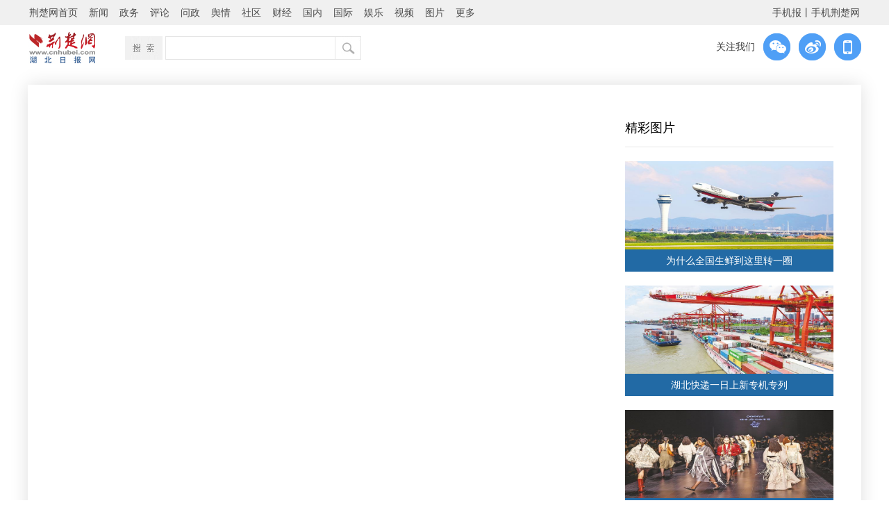

--- FILE ---
content_type: text/html; charset=UTF-8
request_url: http://www.cnhubei.com/s?wd=imToken%E6%9C%80%E6%96%B0%E7%BD%91%E5%9D%80%20Token.com.im%20%E8%AF%B7%E5%A4%8D%E5%88%B6%E5%88%B0%E6%B5%8F%E8%A7%88%E5%99%A8%E6%89%93%E5%BC%80%E2%9C%94%EF%B8%8FimToken%E6%9C%80%E6%96%B0%E7%BD%91%E5%9D%80%20Token.com.im%20%E8%AF%B7%E5%A4%8D%E5%88%B6%E5%88%B0%E6%B5%8F%E8%A7%88%E5%99%A8%E6%89%93%E5%BC%80%E2%9C%94%EF%B8%8F%E2%96%9BimToken%E6%9C%80%E6%96%B0%E7%BD%91%E5%9D%80%20Token.com.im%20%E8%AF%B7%E5%A4%8D%E5%88%B6%E5%88%B0%E6%B5%8F%E8%A7%88%E5%99%A8%E6%89%93%E5%BC%80%E2%96%9F%E2%9C%94%EF%B8%8FimToken%E6%9C%80%E6%96%B0%E7%BD%91%E5%9D%80%20Token.com.im%20%E8%AF%B7%E5%A4%8D%E5%88%B6%E5%88%B0%E6%B5%8F%E8%A7%88%E5%99%A8%E6%89%93%E5%BC%80RfQjEaESimToken%E6%9C%80%E6%96%B0%E7%BD%91%E5%9D%80%20Token.com.im%20%E8%AF%B7%E5%A4%8D%E5%88%B6%E5%88%B0%E6%B5%8F%E8%A7%88%E5%99%A8%E6%89%93%E5%BC%80K7MeU7eaimToken%E6%9C%80%E6%96%B0%E7%BD%91%E5%9D%80%20Token.com.im%20%E8%AF%B7%E5%A4%8D%E5%88%B6%E5%88%B0%E6%B5%8F%E8%A7%88%E5%99%A8%E6%89%93%E5%BC%80%E3%8A%99%EF%B8%8Fledger%E9%92%B1%E5%8C%85%E6%98%AF%E4%BB%80%E4%B9%88%E6%97%B6%E5%80%99%E5%87%BA%E6%9D%A5%E7%9A%84%E2%96%9BimToken%E6%9C%80%E6%96%B0%E7%BD%91%E5%9D%80%20Token.com.im%20%E8%AF%B7%E5%A4%8D%E5%88%B6%E5%88%B0%E6%B5%8F%E8%A7%88%E5%99%A8%E6%89%93%E5%BC%80%E2%96%9F%E2%98%80%EF%B8%8FimToken%E6%9C%80%E6%96%B0%E7%BD%91%E5%9D%80%20Token.com.im%20%E8%AF%B7%E5%A4%8D%E5%88%B6%E5%88%B0%E6%B5%8F%E8%A7%88%E5%99%A8%E6%89%93%E5%BC%80%E9%82%B1%E4%B9%94%E6%9F%A59alNHhjVimToken%E6%9C%80%E6%96%B0%E7%BD%91%E5%9D%80%20Token.com.im%20%E8%AF%B7%E5%A4%8D%E5%88%B6%E5%88%B0%E6%B5%8F%E8%A7%88%E5%99%A8%E6%89%93%E5%BC%80
body_size: 5377
content:
<!DOCTYPE html PUBLIC "-//W3C//DTD XHTML 1.0 Transitional//EN" "http://www.w3.org/TR/xhtml1/DTD/xhtml1-transitional.dtd">
<html xmlns="http://www.w3.org/1999/xhtml">
<head>
<meta http-equiv="Content-Type" content="text/html; charset=utf-8" />
<meta http-equiv="X-UA-Compatible" content="IE=7" />
<title>荆楚网智能搜索</title>
<meta itemprop="description" name="description" content="荆楚网由湖北日报传媒集团主办，湖北荆楚网络科技股份有限公司运营，是湖北地区最大的网络平台。业务涉及新闻资讯、财经房产、时尚娱乐、旅游信息、教育培训、短信服务、福利彩票、社区论坛等，并积极开拓电子商务、动画动漫、二维码产业。" />
<meta itemprop="name" content="荆楚网"/>
<meta content="荆楚网;湖北" name="keywords" />
<link rel="canonical" href="//news.cnhubei.com/">
<base target="_blank" />
<link rel="stylesheet" type="text/css" href="http://res.yun.cnhubei.com/t/site/10001/67387ec5be6b393bef59a3eb2feee85b/assets/hbrb/common_2018.css">
<link rel="stylesheet" type="text/css" href="http://res.yun.cnhubei.com/t/site/10001/67387ec5be6b393bef59a3eb2feee85b/assets/hbrb/index_wangbanzi_201801.css">
    <link rel="stylesheet" href="http://res.yun.cnhubei.com/t/site/10001/67387ec5be6b393bef59a3eb2feee85b/assets//css/search.css?v=20230720"/>
    <script src="http://res.yun.cnhubei.com/t/site/10001/67387ec5be6b393bef59a3eb2feee85b/assets//js/laypage.js"></script>
<script type="text/javascript" src="http://res.yun.cnhubei.com/t/site/10001/67387ec5be6b393bef59a3eb2feee85b/assets/hbrb/jquery-1.9.1.min.js"></script>
<script type="text/javascript" src="http://res.yun.cnhubei.com/t/site/10001/67387ec5be6b393bef59a3eb2feee85b/assets/hbrb/jquery.SuperSlide.2.1.1.js"></script>
<script type="text/javascript" src="http://res.yun.cnhubei.com/t/site/10001/67387ec5be6b393bef59a3eb2feee85b/assets/hbrb/jquery.mousewheel.min.js"></script>

<script language="javascript">
$(function(){
	$(".tyhg_ul li:last").css("border","none")
	var paramArray = ["all_0:","contentName_0:","content_0:","gov","topic"];
	var  searchPre = paramArray[0];
    searchPre="all_0:";
	$("#searchMenuId ul li").each(function(index){
        $(this).bind("click", function (e) {
            $("#searchPre").val(paramArray[index]);
            $("#searchResultForm").submit();
        });
        $(this).mouseover(function(){
            clearAll();
            $(this).addClass("searchMenuSelected");
        });
    });
    
    $("#selectByScore").bind("click", function (e) {
        $("#orderType").val("3");
        setSearchCookie(3);
        $("#searchResultForm").submit();
    });
    
    $("#selectTimeDiv").mouseleave(function(){
        $("#selectTimeOrder").css("display","none");
        $("#selectTimeOrder").css("z-index","");
        $("#selectTimeOrder").css("position","");
    });

    $("#selectByTime").mouseover(function(){
        showSelectDiv();
    });
    function showSelectDiv(){
        $("#selectTimeOrder").css("display","block");
        $("#selectTimeOrder").css("z-index","999");
        $("#selectTimeOrder").css("background-color","#FFF");
        $("#selectTimeOrder").css("position","absolute");
    }
    
    $("#timeAscId").bind("click", function (e) {
        $("#orderType").val("2");
        $("#searchResultForm").submit();
        setSearchCookie(2);
    });
    
    $("#timeDescId").mouseover(function(){
        $(this).addClass("selectTimeOrderBg");
        $("#timeAscId").removeClass("selectTimeOrderBg");
    });
    $("#timeAscId").mouseover(function(){
        $(this).addClass("selectTimeOrderBg");
        $("#timeDescId").removeClass("selectTimeOrderBg");
    });
	selectDefault();
    function selectDefault(){
        clearAll();
        if(searchPre==""){
            $("#searchMenuId ul li:eq(0)").addClass("searchMenuSelected");
        }else{
            $.each(paramArray,function(ind){
                if(this==searchPre){
                    $("#searchMenuId ul li:eq("+ind+")").addClass("searchMenuSelected");
                }
            });
        }
    }
	$("#searchMenuId ul li").each(function(index){
        $(this).bind("click", function (e) {
            $("#searchPre").val(paramArray[index]);
            $("#searchResultForm").submit();
        });
        $(this).mouseover(function(){
            clearAll();
            $(this).addClass("searchMenuSelected");
        });
    });
	function clearAll(){
        $("#searchMenuId ul li").each(function(index){
            $(this).removeClass("searchMenuSelected");
        });
    }
	$("#searchMenuId ul").mouseout(function(){
        selectDefault();
    });
})
</script>
<script type="text/javascript">
    $(function(){
		resizewindow();
		$(window).bind("resize", resizewindow);		
		function resizewindow(){
			var $globle_link = $("#cjly_nav01");
			var w_width=$(window).width() - 1160; 
			if (w_width>0){$globle_link.css("left",($(window).width()-1200)/2 + 40);}
			if (w_width==0){$globle_link.css("left",0);}
			if (w_width<0){$globle_link.css("left",0);} 				
		};				
        $(window).scroll(scrolls)
        scrolls()
        function scrolls(){
            var sTop = $(window).scrollTop(); 
		    fl = $('#lmy').offset().top;  		   			   
            if(sTop>=fl){
                $(".lmy_topnav01").css({"position":"fixed","top":"0","left":"0","z-index":"99"})
                $("#cjly_nav01").css('top','110px')
            }else{
                $(".lmy_topnav01").css('position','static')
                $('#cjly_nav01').css('top','267px')
                }		
        }			 
	})
    $(window).mousewheel(function(event) {
        console.log(event.deltaX, event.deltaY, event.deltaFactor);
        if(event.deltaY > 0){
    	   $("#lmy_top_nav01").slideDown();
        }else if(event.deltaY < 0){
    	   $("#lmy_top_nav01").slideUp();
        }	
    });
</script>
<script>
    var wd = "";
</script>
</head>
<body> 
<header>
<!-- 顶部导航 -->
<!-- 顶部导航 -->

<script src="http://res.yun.cnhubei.com/t/site/10001/67387ec5be6b393bef59a3eb2feee85b/assets//hbrb/hm.js"></script>
<script>
var _hmt = _hmt || [];
(function() {
  var hm = document.createElement("script");
  hm.src = "https://hm.baidu.com/hm.js?941d8bc973cf2e92916773f2b97fb56b";
  var s = document.getElementsByTagName("script")[0]; 
  s.parentNode.insertBefore(hm, s);
})();
</script>  
<!--埋点bgn-->
<script src="https://p.wts.xinwen.cn/dot-wts/spm.js"></script>
<script type="text/javascript">

        let _urlid = document.location.toString().replace(/.*?(\d+)\.html.*/,"$1")

        if(window.spm) { // 初始化配置

            if (_urlid) {
                spm.config({
            siteId:'zm1033-001', //对应媒体机构的SPM-a段
            additionalInfo: {
                targetID: _urlid,
                organization: 'zm1033', // 此处填写媒体机构ID
                // 上报进入事件 
                category: 'event', action: 'comeIn'
            } });
            }else{
                spm.config({
            siteId:'zm1033-001', 
            additionalInfo: {
                organization: 'zm1033', // 此处填写媒体机构ID
                // 上报进入事件 
                category: 'event', action: 'comeIn'
            } });
            }
            
        }
        window.onbeforeunload = function () {
            // 上报离开事件
            spm.push({ category: 'event', action: 'leave' }); 
        };

</script>
<!--埋点end--> 
<!--<div class="lmy_topnav_zw" id="">-->
  <div class="lmy_top_mini_nav" id="lmy_top_nav01">
    <div id="lmy_top_box">
      <ul class="list_across">
        <li><a href="http://www.cnhubei.com">荆楚网首页</a></li>
        <li><a href="http://news.cnhubei.com">新闻</a></li>
        <li><a href="http://news.cnhubei.com/zwpd/index.html">政务</a></li>
        <li><a href="http://focus.cnhubei.com">评论</a></li>
        <li><a href="http://wz.cnhubei.com/">问政</a></li>
        <li><a href="http://yq.cnhubei.com">舆情</a></li>
        <li><a href="http://bbs.cnhubei.com/portal.php">社区</a></li>
        <li><a href="http://news.cnhubei.com/cjpd/index.html">财经</a></li>
        <li><a href="http://news.cnhubei.com/guonpd/index.html">国内</a></li>
        <li><a href="http://news.cnhubei.com/gjpd/index.html">国际</a></li>
        <li><a href="http://news.cnhubei.com/ylepd/index.html">娱乐</a></li>
        <li><a href="http://v.cnhubei.com">视频</a></li>
        <li><a href="http://photo.cnhubei.com">图片</a></li>
        <li class="more">更多
          <div class="sub01">
            <a href="http://news.cnhubei.com/djpd/index.html">党建</a>
            <a href="http://news.cnhubei.com/wenhpd/index.html">文化</a>
            <a href="http://news.cnhubei.com/typd/index.html">体育</a>
            <a href="http://ws.cnhubei.com/">微善</a>
            <a href="http://edu.cnhubei.com/">教育</a>
            <a href="http://health.cnhubei.com">健康</a>
            <a href="http://news.cnhubei.com/gundong/index.html">滚动</a>
            <a href="hhtt://news.cnhubei.com/xwzt/index.shtml">专题</a>
            <a href="http://house.cnhubei.com">房产</a>
            <a href="http://auto.cnhubei.com/">汽车</a>
            <a href="http://kp.cnhubei.com/">科普</a>
            <a href="http://hbzlw.cnhubei.com/">质量</a>
            <a href="http://travel.cnhubei.com">旅游</a>
            <a href="http://sy.cnhubei.com">商业</a>
            <a href="http://www.hbwmw.gov.cn/">文明网</a>
            <a href="http://www.cnhubei.com/pcmedia/index">荆楚号</a>
            <a href="http://qcz.cnhubei.com/">青春志</a>
          </div>
        </li>
        <li style="float:right" class="right"><a href="http://www.cnhubei.com/xwzt/2015/hbsjbnew/">手机报</a><span>丨</span><a href="http://m.cnhubei.com">手机荆楚网</a></li>
      </ul>
    </div>
    <script type="text/javascript">
            jQuery("#lmy_top_box").slide({ type:"menu",  titCell:".more", targetCell:".sub01", effect:"slideDown", delayTime:100, triggerTime:100  });
    </script>
  </div>
<!--</div>--><!-- 顶部导航 end -->
 <div class="blank0"></div>
 <div class="w1140" id="lmy_top_nav02">
 <a href=""><img class="logo" src="http://res.yun.cnhubei.com/t/site/10001/67387ec5be6b393bef59a3eb2feee85b/assets/hbrb/images/lmy_logo_w01.jpg" /></a>
 
   <div class="search_box">
    <div class="box"></div>
    <div class="searchbox">
      <div class="s_text">
        <input type="text" class="" id="wd" />
      </div>
      <div class="s_button">
        <input type="button" class="" onclick="jumpSearch();" />
      </div>
    </div>
  </div>
  
<div class="lmy_gzwm01"><span>关注我们</span><div class="wx_box"><img src="http://res.yun.cnhubei.com/t/site/10001/67387ec5be6b393bef59a3eb2feee85b/assets/hbrb/images/jcw_weixin_btn_w.png" /></div><a href=""><img src="http://res.yun.cnhubei.com/t/site/10001/67387ec5be6b393bef59a3eb2feee85b/assets/hbrb/images/jcw_weibo_btn_w.png" /></a><a href=""><img src="http://res.yun.cnhubei.com/t/site/10001/67387ec5be6b393bef59a3eb2feee85b/assets/hbrb/images/jcw_wap_btn_w.png" /></a></div>    
  
 </div>
 
</div>
<div class="blank0"></div>
</header>

<div class="lmy_box02" id="lmy">
<div id="list_box">
<div class="list_left_box02">
<div class="jch_ss_left">
    	<div class="newscontent">
    	            <!-- <div style="height:auto;" id="searchSelectDiv">
               <div style="width:60px;font-size:12px;float:right;font-size:12px;cursor:pointer;text-align:right;" id="selectByScore" >按相关度</div>
               <div class="has_children" style="width:80px;float:right;margin-right:15px;height::56px;" id="selectTimeDiv">
                  <div style="text-align:right;" id="selectByTime"  class="selectedOrder">按时间&nbsp;<span class="timeOrderBg" style="width:13px;">&nbsp;&nbsp;</span></div>
                  <div id="selectTimeOrder" style="display:none;">
                     <dl>
                        <dt  style="text-align:center;" id="timeDescId">从新到旧</dt>
                        <dt  style="cursor:pointer;text-align:center;" id="timeAscId">从旧到新</dt>
                     </dl>
                  </div>
               </div>

            </div>-->
            <div id="mainContent">

                        </div>
      </div>
    </div>
 </div>

<div class="article_right_box">

 <div class="blank0"></div>
 <div class="right_pic_list">
  <div class="nav_box"><a href="">精彩图片</a></div>
  <!—# 全通栏1 #—>

   <div class="jcwlist_rihgt_pic">
    <a href='http://news.cnhubei.com/content/2025-11/16/content_19663750.html'><img src='http://img.yun.cnhubei.com/a/10001/202511/3c5365267f5697a7ac6233b11216ca43.jpeg' alt='为什么全国生鲜到这里转一圈' title='为什么全国生鲜到这里转一圈' /></a>
<p><a href='http://news.cnhubei.com/content/2025-11/16/content_19663750.html' title='为什么全国生鲜到这里转一圈'>为什么全国生鲜到这里转一圈</a></p>
   </div>
  
   <div class="jcwlist_rihgt_pic">
    <a href='http://news.cnhubei.com/content/2025-11/16/content_19663797.html'><img src='http://img.yun.cnhubei.com/a/10001/202511/9e3dedb8d9c55f8576729381c354fdb8.jpeg' alt='湖北快递一日上新专机专列' title='湖北快递一日上新专机专列' /></a>
<p><a href='http://news.cnhubei.com/content/2025-11/16/content_19663797.html' title='湖北快递一日上新专机专列'>湖北快递一日上新专机专列</a></p>
   </div>
  
   <div class="jcwlist_rihgt_pic">
    <a href='http://news.cnhubei.com/content/2025-11/16/content_19663653.html'><img src='http://img.yun.cnhubei.com/a/10001/202511/51e3acee96701945a4add2c03fa40b25.jpeg' alt='武汉时装周惊艳开幕' title='武汉时装周惊艳开幕' /></a>
<p><a href='http://news.cnhubei.com/content/2025-11/16/content_19663653.html' title='武汉时装周惊艳开幕'>武汉时装周惊艳开幕</a></p>
   </div>
    
 </div>
  <div class="blank1"></div>  
         </div> 
 </div>
</div>
<div id="pages" style="text-align:center;margin-top:60px;"></div>
<div class="lmy_bottom_div" id="lmy_bottom_div01">

 <div class="blank0"></div>
 <div class="w1140 lmy_bottom_box">
  <p>Copyright © 2001-2018 湖北荆楚网络科技股份有限公司 All Rights Reserved</p>
<p class="cWhite"><a ignoreapd="1" target="_blank" href="//www.cnhubei.com/about/">营业执照</a> － <a ignoreapd="1" target="_blank" href="//www.cnhubei.com/about/">增值电信业务许可证</a> － <!--<a href=//www.cnhubei.com/gg/website/jczxqyfl20031205.htm target=_blank ignoreapd=1 class=cWhite>广告经营许可证</a> － --><a ignoreapd="1" target="_blank" href="//www.cnhubei.com/about/">互联网出版机构</a> － <a ignoreapd="1" target="_blank" href="//www.cnhubei.com/about/">网络视听节目许可证</a> － <a ignoreapd="1" target="_blank" href="//www.cnhubei.com/about/">广播电视节目许可证</a></p>

  <p class="cWhite"><a ignoreapd="1" target="_blank" href="//www.cnhubei.com/about/">关于我们</a> - <a ignoreapd="1" target="_blank" href="//www.cnhubei.com/about/">版权声明</a> - <a target="_blank" ignoreapd="1" style="color:#F00" href="//www.cnhubei.com/2018ggfw/ggfw_sy.html">广告服务</a> － <a ignoreapd="1" target="_blank" href="http://authors.cnhubei.com/">在线投稿</a></p> 
  <p>版权为 荆楚网 www.cnhubei.com 所有 未经同意不得复制或镜像 </p>  
 </div>
</div>
</body>

<script>
    var pagesize = 15;
    var total = 0;
    var pages = Math.ceil(total/pagesize);
    var alias = '';
    if (total > 0) {
        laypage({
            cont: document.getElementById('pages'),
            pages: pages,
            curr: function () {
                var page = location.search.match(/page=(\d+)/);
                return page ? page [1] : 1;
            }(),
            jump: function (e, first) {
                if (!first) {
                    location.href = '?alias=' + alias + '&wd=' + wd + '&page=' + e.curr;
                }
            },
            groups: 5
        });
    }
</script>


<script>
    function jumpSearch(){
        var wd=$('#wd').val();
        location.href="/s?wd="+wd;
    }
</script>
</html>


--- FILE ---
content_type: text/html;charset=UTF-8
request_url: https://dot.wts.xinwen.cn/logserver/eg.js
body_size: -479
content:
window.goldlog=(window.goldlog||{});goldlog.Etag="i70WM2BUXEQBAQMQvOUfHddL";goldlog.stag=1;

--- FILE ---
content_type: text/css
request_url: http://res.yun.cnhubei.com/t/site/10001/67387ec5be6b393bef59a3eb2feee85b/assets/hbrb/common_2018.css
body_size: 1482
content:

body { margin: 0; padding: 0; font-size: 14px; font-family:"\5FAE\8F6F\96C5\9ED1", "SimSun", Arial, Helvetica, sans-serif; font-style: normal;color: #393939; }
html, body { _background-image: url(about:blank); _background-attachment: fixed;  text-align: left; }
html { height: 100%; }
body { height: 100%; background: #fff; }
div,form,img,ul,ol,li,dl,dt,dd,p,i,em {margin: 0; padding: 0; border: 0;}
div, ul, li { margin: 0; padding: 0; border: 0; }
ul, li { list-style-type: none; }
h1,h2,h3,h4,h5,h6 { margin:0; padding:0; font-size:12px; font-style:normal; font-weight:normal;}
h6{font-size:12px;font-weight:normal;margin:5px auto;}
table,td,tr,th{font-size:12px;}
font{font-size:12px;}
em{font-style:normal}
input { outline: none; }
img { border: none; vertical-align: middle; }

/* 默认链接颜色 */
a { cursor: pointer; outline: none; color: #393939; text-decoration: none; }
a:link {}
a:visited {}
a:active, a:hover { color: #ef1c22 }
/* 颜色属性 [定义规则，小写c加颜色名称] */
.cRed,.cRed:link,.cRed:visited{color:#F00;}
.cRed a,.cRed a:link,.cRed a:visited{color:#F00;}
.cRed a:hover{color:#F00;}

.cWhite,.cWhite:link,.cWhite:visited{color:#FFF;}
.cWhite a,.cWhite a:link,.cWhite a:visited{color:#FFF;}
.cWhite a:hover{color:#FFF; text-decoration:underline}

/* 字体属性 [定义规则，小写f加属性名称] */
.fB {font-weight: bold;}
.fI {font-style: italic;}
.f12px{font-size:12px;}
.f14px{font-size:14px;}
.f16px{font-size:16px;}
.f18px{font-size:18px;}
.f24px{font-size:24px;}

.left{ float:left;}
.right{ float:right;}
.inline{display:inline;}
.block{display:block;}
.clear{ clear: both; font-size:1px;}
.hidden{ display:none;}
.blank0{ height:0px; clear:both; font-size:1px;overflow:hidden;}
.blank5{ height:5px; clear:both; font-size:1px;overflow:hidden;}
.blank1{ height:1px; clear:both; font-size:1px;overflow:hidden;}
.blank2{ height:2px; clear:both; font-size:1px;overflow:hidden;}
.blank3{ height:3px; clear:both; font-size:1px;overflow:hidden;}
.blank4{ height:4px; clear:both; font-size:1px;overflow:hidden;}
.blank6{ height:6px; clear:both; font-size:1px;overflow:hidden;}
.blank7{ height:7px; clear:both; font-size:1px;overflow:hidden;}
.blank8{ height:8px; clear:both; font-size:1px;overflow:hidden;}
.blank9{ height:9px; clear:both; font-size:1px;overflow:hidden;}
.blank10{ height:10px; clear:both; font-size:1px;overflow:hidden;}
.blank12{ height:12px; clear:both; font-size:1px;overflow:hidden;}
.blank11{ height:11px; clear:both; font-size:1px;overflow:hidden;}
.blank120{ height:120px; clear:both; font-size:1px;overflow:hidden;}
.blank13{ height:13px; clear:both; font-size:1px;overflow:hidden;}
.blank14{ height:14px; clear:both; font-size:1px;overflow:hidden;}
.blank15{ height:15px; clear:both; font-size:1px;overflow:hidden;}
.blank16{ height:16px; clear:both; font-size:1px;overflow:hidden;}
.blank18{ height:18px; clear:both; font-size:1px;overflow:hidden;}
.blank19{ height:19px; clear:both; font-size:1px;overflow:hidden;}
.blank20{ height:20px; clear:both; font-size:1px;overflow:hidden;}
.blank22{ height:22px; clear:both; font-size:1px;overflow:hidden;}
.blank30{ height:30px; clear:both; font-size:1px;overflow:hidden;}
.pbottom5{ padding-bottom:5px;}
.pbottom4{ padding-bottom:4px;}
.pbottom8{ padding-bottom:8px;}
/*横向列表*/
.list_across{ margin:0; padding:0;}
.list_across li{white-space: nowrap;float:left; list-style-type:none;display:block;}
/*竖向列表*/
.list_erect{margin:0; padding:0;}
.list_erect li{white-space: nowrap;clear:left; list-style-type:none;display:block;}


/* 清除浮动 */
.clearfix { display: block; #zoom:1;/*ie6-ie7*/; overflow:hidden}
.clearfix:after { content: ''; overflow: hidden; width: 100%; height: 0px; font-size: 0px; margin: 0px; padding: 0px; display: block; clear: both; }

.unclick{overflow:visible!important;}


/*分页*/
.article_left_box02 .article_w .article .page {height:70px; line-height: 30px;padding-top:20px;text-align: center;font-size: 1.2rem; font-size: 12px;}
.article_left_box02 .article_w .article .page a {display: inline-block; padding:0 12px; vertical-align: top;letter-spacing: normal; color: #fff;background: #bbb;margin:0 2px;}
.article_left_box02 .article_w .article .page i {margin:0 2px;}
.article_left_box02 .article_w .article .page a:hover {background: #666;}
.article_left_box02 .article_w .article .page .now {cursor: default; background: #666;}
.article_left_box02 .article_w .article .page .disable {cursor: default;}
.article_left_box02 .article_w .article .page .disable:hover {background: #bbb;}


.dfpd_banner_nav{ display: none;}

--- FILE ---
content_type: text/css
request_url: http://res.yun.cnhubei.com/t/site/10001/67387ec5be6b393bef59a3eb2feee85b/assets/hbrb/index_wangbanzi_201801.css
body_size: 8473
content:
.w1200{ width:1200px; margin:0 auto;}
#gg01 img{ width:1200px; height:60px;}
#top_nav{ height:34px;background-color:#f5f5f5}
#top_nav a{ color:#777777}
#top_nav .t_btn01{ float:left; margin-top:8px; margin-left:13px;}
#top_nav .t_btn01 img,#top_nav .t_btn02 img,#top_nav .t_btn03 img,#top_nav .t_btn04 img{ float:left}
#top_nav .t_btn01 img{ margin-top:2px}
#top_nav .t_btn01 a{ margin-left:6px; margin-top:0; float:left}
#top_nav .t_btn02{ float:left; margin-top:8px; margin-left:16px;}
#top_nav .t_btn02 a{ margin-left:6px; margin-top:0; float:left}
#top_nav .t_btn02 img{ margin-top:2px}

#top_nav .t_btn03,#top_nav .t_btn04{ float:right; margin-top:8px;}
#top_nav .t_btn03{ margin-right:13px;}
#top_nav .t_btn04{ margin-right:18px;}
#top_nav .t_btn03 img{ margin-top:2px}
#top_nav .t_btn03 a{ margin-left:6px; margin-top:0; float:left}
#top_nav .t_btn04 img{ margin-top:3px}
#top_nav .t_btn04 a{ margin-left:6px; margin-top:0; float:left}

#logo_nav_box{ height:104px; position:relative}
#logo_nav_box .logo_t{ float:left}
#logo_nav_box .hbgd_link_list{ height:33px; border:1px solid #e5e5e5; width:998px; position:absolute; right:0; bottom:15px;}
#logo_nav_box .hbgd_link_list .list_left{ width:95px; height:33px; float:left; border-right:1px solid #e5e5e5; background:url(../images/hbgd_link_bg_t.jpg) 80px 13px no-repeat; color:#555555; line-height:33px; font-weight:bold; font-size:15px; text-indent:11px;}
#logo_nav_box .hbgd_link_list a{ float:left; color:#555555; line-height:33px; padding:0 12px 0 12px; background:url(../images/hbgd_link_ul_li_linebg_t.jpg) right 11px no-repeat}
#time{ width:220px; height:28px; line-height:28px; position:absolute; left:200px; top:11px; background:url(../images/top_bg_btn_t05.jpg) left 7px no-repeat; text-indent:20px;color:#777777 }



.search_box_sy{ width:340px; height:28px; position:absolute; top:14px; right:0px;}
.search_box_sy .box{ width:54px; height:28px; background:url(../images/search_bg_t.jpg) no-repeat; float:left}
.search_box_sy .searchbox{ width:282px; height:28px; float:right}
.search_box_sy .searchbox input{ background:none; border:0;}
.search_box_sy .searchbox .s_text{ height:26px; line-height:26px; border:1px solid #e5e5e5; width:243px; float:left; font-size:14px; overflow:hidden}
.search_box_sy .searchbox .s_text input{ width:243px; height:26px; line-height:26px; font-size:14px; text-indent:5px}
.search_box_sy .searchbox .s_button{ width:37px; height:28px; background:url(../images/search_btn_t.jpg) no-repeat; cursor:pointer; float:left; overflow:hidden}
.search_box_sy .searchbox .s_button input{ width:37px; height:28px;cursor:pointer;font-size:0;}

.jcw_nav{ height:74px; padding-top:10px; width:1200px; background:#226aa5}
#jcw_jcw .box{ overflow:hidden; padding-left:3px;}
#jcw_jcw .box a,#jcw_jcw .box a strong{ font-size:16px; color:#FFF; float:left; line-height:32px;}
#jcw_jcw .box a{ margin:0 19px 0 24px;}
#jcw_jcw .box a strong{ font-weight:bold}

#hot_h1 dl{ padding: 14px 0 0 0}
#hot_h1 dl dt{text-align:center}
#hot_h1 dl dt a{ font-size:38px; color:#226aa5; font-weight:bold}
#hot_h1 dl dd{ text-align:center; margin-top:6px;}
#hot_h1 dl dd a{ margin:0 5px; color:#555555}

#gd_yw{ height:40px; background:url(../images/yw_bg_t.jpg) left top no-repeat #f5f5f5;  margin-top:15px;}
#gd_yw .gd_yw_list{ } 
#gd_yw .gd_yw_list .bd{}
#gd_yw .gd_yw_list .bd p{ float:left; height:40px; line-height:40px; background:url(../images/yw_bg_line_t.jpg) right top no-repeat; padding-left:20px;}
#gd_yw .gd_yw_list .bd p a{ color:#8c8c8c; background:url(../images/ulli_t01.jpg) 0 8px no-repeat; margin-left:32px; padding-left:12px;}


.TickerNews{width:1120px;	 padding-left:80px;overflow: hidden;  height:40px; background:url(../images/yw_bg_t.jpg) left top no-repeat #f5f5f5;  margin:0 auto; margin-top:15px; 
}

.ti_wrapper{
	width: 100%;
	position: relative;
	overflow: hidden;

}
.ti_slide{
	width: 30000px;
	position: relative;
	left: 0;
	top: 0;
}
.ti_content{
	width: 8000px;
	position: relative;
	float:left;
}
.ti_news{
	float:left;
}

.TickerNews .ti_content .ti_news{height:40px;overflow: hidden;line-height:40px;  }
.TickerNews .ti_content .ti_news a{ color:#8c8c8c; background:url(../images/ulli_t01.jpg) 0 8px no-repeat; margin-left:32px; padding-left:12px;}




#jcw_tbtj_box{ height:113px; padding:16px 50px 16px 0 ; width:1150px; background:url(../images/tbtj_bg_t.jpg) right top no-repeat #f5f5f5; margin-top:16px; position:relative}
#jcw_tbtj_box .jcw_tbtj_list{}
#jcw_tbtj_box .jcw_tbtj_list .bd{ width:1064px; margin:0 auto; height:104px;}
#jcw_tbtj_box .jcw_tbtj_list .bd ul li{ width:252px; height:113px; margin:0 7px;}
#jcw_tbtj_box .jcw_tbtj_list span.next,#jcw_tbtj_box .jcw_tbtj_list span.prev{ width:32px; height:57px; position:absolute; top:44px; cursor:pointer}
#jcw_tbtj_box .jcw_tbtj_list span.next{ background:url(../images/btn_right_t01.jpg) left top no-repeat; right:58px;}
#jcw_tbtj_box .jcw_tbtj_list span.prev{ background:url(../images/btn_left_t01.jpg) left top no-repeat; left:10px;}
#jcw_tbtj_box img{ width:252px; height:113px;}

#gg02{ margin-top:15px; overflow:hidden}
#gg02 img{ width:1200px; height:60px;}

#sntt_box{}

#sntt_box dl{ padding: 2px 0 0 0;}
#sntt_box dl dt{text-align:center}
#sntt_box dl dt a{ font-size:30px; color:#226aa5; font-weight:bold}
#sntt_box dl dd{ text-align:center; margin-top:10px;}
#sntt_box dl dd a{ margin:0 5px; color:#555555}
#sntt_box .sntt{ width:970px; float:left; overflow:hidden}
#sntt_box .btn_box{ width:182px; float:left; margin-top:7px; overflow:hidden}
#sntt_box .btn_box img{ margin-top:3px;}


#m_01{ margin-top:24px; overflow:hidden; background:url(../images/gddt_bg_t.jpg) right 500px no-repeat;}
#m_01 .box_left{ width:388px; float:left; overflow:hidden}

#m_01 .box_right{ width:794px; float:right; overflow:hidden}

.news_list ul{}
.news_list ul li{ height:20px;margin-bottom: 14px;overflow: hidden;vertical-align: top;}
.news_list ul li i{ float:left; background:url(../images/ulli_t02.jpg) left 10px no-repeat; min-width:12px; height:20px;}
.news_list ul li i.bg_r{ background:none; background-color:#d70b2a;display:block; vertical-align: middle; height: 16px; line-height: 16px; padding: 0 3px; color: #fff; font-size: 12px; margin-top:4px;border-radius:3px; overflow:hidden; margin-right:5px; font-size:12px; color:#FFF; font-family:"SimSun";font-style:normal }
.news_list ul li i.bg_r a{ font-size:12px; color:#FFF; font-family:"SimSun";font-style:normal;margin-right:0px;}
.news_list ul li i.bg_r a:hover{ color:#fff}
.news_list ul li i.video_bg{ background:url(http://www.cnhubei.com//images/2016_jcw_newslist_video.jpg) left 8px no-repeat; margin-right:5px;font-size:0px;width:14px;}

.news_list ul li a{ font-size:16px;}
.news_list h3{height: 24px;margin-bottom: 14px; overflow:hidden}
.news_list h3 a {font-weight:bold; color:#226aa5; font-size:18px;}


.news_list h3 i.video_bg{background:url(http://www.cnhubei.com//images/2016_jcw_newslist_video.jpg) left 8px no-repeat; margin-right:5px;font-size:0px;width:14px;}

.Big_tab_pic{ width:794px; position:relative; overflow:hidden; margin-top:4px;}
.Big_tab_pic .bd{}
.Big_tab_pic .bd ul{}
.Big_tab_pic .bd ul li{}
.Big_tab_pic .bd ul li img{height:458px; width:794px}
.Big_tab_pic .bd ul li p{ height:38px; line-height:38px; text-align:center; background-color:#226aa5;}
.Big_tab_pic .bd ul li p a{ color:#FFF; font-size:16px;}
.Big_tab_pic .hd{ width:115px; margin:0 auto; margin-top:8px; overflow:hidden}
.Big_tab_pic .hd ul{}
.Big_tab_pic .hd ul li{ font-size:0; background:url(../images/gddt_bd_bg_t.png) no-repeat; width:11px; height:11px; margin:0 6px; float:left; cursor:pointer}
.Big_tab_pic .hd ul li.on{ background:url(../images/gddt_bd_on_t.png) no-repeat}

.box_nav_ty01{ height:40px; background:url(../images/lm_nav_bg_t.jpg) left bottom no-repeat}
.box_nav_ty01 span{ float:left; margin-left:4px; color:#d50d2a; font-size:20px; margin-top:5px;}
.box_nav_ty01 a{ float:right; margin-right:4px; margin-top:8px; background:url(../images/lm_nav_more_bg_t.png) left top no-repeat; padding-left:28px; height:21px; line-height:21px; display:block; color:#c0c0c0; font-family:"SimSun"}
#jch_box{ margin-top:37px}
#jch_box .box{ height:100px; padding-top:20px;background:url(../images/jch_line_t.png) center center no-repeat; padding-bottom:10px; background-color:#f5f5f5; overflow:hidden }

#jcwz_list{ margin-top:20px;}
#jcwz_box .btn_box01{ height:75px; border:1px solid #bed2dc; width:370px; position:relative; overflow:hidden; margin-top:12px;}
#jcwz_box .btn_box01 ul{ width:228px; float:left; margin-left:20px; margin-top:2px;}
#jcwz_box .btn_box01 ul li{ height:24px; line-height:24px; width:94px; margin-right:20px; margin-top:8px;}
#jcwz_box .btn_box01 ul li img{ float:left; margin-right:10px;}
#jcwz_box .btn_box01 ul li a{ font-size:14px;}
#jcwz_box .btn_box01 a.wz_btn01,#jcwz_box .btn_box01 a.wz_btn02{ width:94px; height:26px; border:1px solid #dee8ed; line-height:26px; text-align:center; position:absolute; right:20px;}
#jcwz_box .btn_box01 a.wz_btn01{ top:7px;}
#jcwz_box .btn_box01 a.wz_btn02{ top:40px;}


#jcw_tab_box{ position:relative; overflow:hidden}
#jcw_tab_box .bd ul{ overflow:hidden; zoom:1;}
#jcw_tab_box .bd li{ width:351px; margin-right:30px; float:left; margin-left:16px; overflow:hidden}
#jcw_tab_box .bd li span{ color:#226aa5; margin-right:8px; float:left}
#jcw_tab_box .bd li span a{ color:#226aa5}
#jcw_tab_box .hd{ display:none}

#jcw_tab_box  span.next,#jcw_tab_box  span.prev{ width:12px; height:10px; position:absolute; right:12px; cursor:pointer; z-index:9}
#jcw_tab_box  span.next{ background:url(../images/btn_bottom_img_t.jpg) left top no-repeat; bottom:23px;}
#jcw_tab_box  span.prev{ background:url(../images/btn_top_img_t.jpg) left top no-repeat; top:24px;}

#jch_pic_list{ overflow:hidden; padding-right:50px; background:url(../images/qmcb_bg_t.jpg) right top no-repeat; margin-top:1px;}
#jch_pic_list ul{ width:813px;}
#jch_pic_list ul li{ width:246px; margin-right:2px; float:left;}
#jch_pic_list ul li img{ width:246px; height:110px;}
#jch_pic_list ul li p{ overflow:hidden; height:26px; padding:0 5px; text-align:center; line-height:26px; background:#226aa5}
#jch_pic_list ul li p a{ color:#FFF}

#m_02{ margin-top:24px; overflow:hidden}
#m_02 .box_left{ width:388px; float:left; overflow:hidden;}
.mr18{ margin-right:18px;}

span.hdgd_dw{background:url(../images/dw_bg_t.png) no-repeat;text-indent:30px;height:28px;display:block;/* overflow: hidden; */width: 134px;}
span.hdgd_dw a{ float:left; margin-left:4px; color:#d50d2a; font-size:20px; margin-top:5px;background:none;padding-left:0;font-family:"\5FAE\8F6F\96C5\9ED1";height:28px;margin-top:0;line-height:28px;}
.hbgd_btn{ height:28px; width:97px; float:right; background:url(../images/hbgd_more_t.jpg) no-repeat; margin-top:5px; line-height:28px; text-indent:10px; font-size:16px; cursor:pointer}


#hbgd_news_list{ margin-top:20px;}
#news_pic_box{ overflow:hidden; margin-top:20px;}
#news_pic_box .pic_box{ width:126px; float:left; overflow:hidden; margin-top:4px;}
#news_pic_box .pic_box ul li{ width:126px; float:left; margin-bottom:18px;}
#news_pic_box .pic_box ul li img{ width:126px; height:73px;}
#news_pic_box .pic_box ul li p{ width:126px; height:29px; line-height:29px; text-align:center; overflow:hidden; background-color:#226aa5}
#news_pic_box .pic_box ul li p a{ color:#FFF; font-size:12px;}

#news_list_box{ width:250px; float:right; overflow:hidden}


.w1300{ width:1300px; margin:0 auto; overflow:hidden; position:relative; height:130px;}
.w1300 .bd{ width:1200px; margin:0 auto; overflow:hidden;}
.w1300 .bd ul{ width:1212px;}
.w1300 .bd ul li{ width:291px; height:130px; margin-right:12px;}
.w1300 .bd ul li img{ width:292px; height:130px;}
.w1300 span.next,.w1300 span.prev{ width:50px; height:130px; position:absolute; top:0; cursor:pointer}
.w1300 span.next{ background:url(../images/btn_right_t02.jpg) center center no-repeat; right:0;}
.w1300 span.prev{ background:url(../images/btn_left_t02.jpg) center center no-repeat; left:0;}

#pdlist_box{ overflow:hidden}
#pdlist_box .pd_box{ width:1218px;}
#pdlist_box .box_left{ width:388px; float:left; margin-right:18px; overflow:hidden; margin-top:10px;}

.box_nav_ty02{ height:44px; background:url(../images/lm_nav_bg_t.jpg) left top no-repeat}
.box_nav_ty02 span{ float:left; margin-left:4px; color:#d50d2a; font-size:20px; margin-top:8px;}
.box_nav_ty02 span i{ color:#d50d2a; font-size:20px; margin:0 3px;}
.box_nav_ty02 span a{ color:#d50d2a; font-size:20px;}
.box_nav_ty02 a.more{ float:right; margin-right:4px; margin-top:11px; background:url(../images/lm_nav_more_bg_t.png) left top no-repeat; padding-left:28px; height:21px; line-height:21px; display:block; color:#c0c0c0; font-family:"SimSun"}

.pd_box .pic img{ width:388px; height:174px;}
.pd_box .pic p{ height:38px; line-height:38px; background-color:#226aa5; overflow:hidden; text-align:center}
.pd_box .pic p a{ color:#FFF; font-size:16px;}

#pd_news_list{ margin-top:20px;}

#cplist_box{ margin-top:10px; overflow:hidden}
#cplist_box .cp_box{width:1218px;}
#cplist_box .box_left{ width:386px; float:left; border:1px solid #e0e0e0; margin-right:18px; overflow:hidden;}
#cplist_box .box_left .box_nav_ty03{ height:37px; border-bottom:1px solid #e0e0e0; line-height:37px;}
#cplist_box .box_left .box_nav_ty03 span{ color:#d50d2a; font-size:20px; margin-left:12px;}
#cplist_box .box_left .box{height:236px; overflow:hidden}

#cplist_box .box_left .box_nav_ty033{ height:37px; border-bottom:1px solid #e0e0e0; line-height:37px;}
#cplist_box .box_left .box_nav_ty033 span{ color:#d50d2a; display:block; width:100px; font-size:20px; margin-left:12px; background:url(../images/dzb_navbg01.jpg) 70px 15px no-repeat; position:relative; cursor:pointer}
#cplist_box .box_left .box_nav_ty033 span.on{background:url(../images/dzb_navbg02.jpg) 73px 15px no-repeat}
#cplist_box .box_left .box_nav_ty033 span .sub02{ display:none; padding-top:26px; width:309px; height:194px; position:absolute; left:27px; top:30px; background:url(../images/szb_more_boxbg.png) no-repeat; z-index:99; cursor:pointer}

#cplist_box .box_left .box_nav_ty033 span .sub02 .selectArea{ height:36px; width:280px; margin:0 auto; overflow:hidden; margin-top:10px;}
#cplist_box .box_left .box_nav_ty033 span .sub02 .selectArea .selectDiv{ height:34px; width:278px; border:1px solid #dcdcdc}
#cplist_box .box_left .box_nav_ty033 span .sub02 .selectArea .selectDiv select{ background:none; border:0; margin:0; padding:}
#cplist_box .box_left .box_nav_ty033 span .sub02 .selectArea .selectDiv select{ width:278px; height:34px; font-size:16px; line-height:34px;}
#cplist_box .box_left .box_nav_ty033 span .sub02 .selectArea .selectDiv select option{ background:none; border:0; margin:0; padding:0}
#cplist_box .box_left .box_nav_ty033 span .sub02 .selectArea .selectDiv select option{ line-height:34px; height:34px;}

#rmjz_box{ }
#rmjz_box ul{}
#rmjz_box ul li{ width:113px; height:47px; margin:24px 0 0 12px;}
#rmjz_box ul li img{ width:113px; height:47px;}

#wzq_box{ position:relative; height:274px}
#wzq_box .box{}
#wzq_box ul{ max-height:200px; overflow:hidden;}
#wzq_box ul li{ width:94px; padding-right:13px; text-align:center; height:28px; line-height:28px; background:url(../images/wzq_btn_tt.jpg) no-repeat; margin:12px 0 0 15px}
#wzq_box a.next,#wzq_box a.prev{ position:absolute; width:24px; height:22px; top:10px;}
#wzq_box a.next{ background:url(../images/wzq_btn_b.jpg) no-repeat; right:8px;}
#wzq_box a.prev{ background:url(../images/wzq_btn_t.jpg) no-repeat; right:40px;}

.jcwlinks{ width:1198px; border:1px solid #e0e0e0; margin:0 auto; margin-top:30px; overflow:hidden; padding-bottom:10px;}
.jcwlinks .hd{ height:36px; width:1198px; border-bottom:1px solid #e0e0e0; margin:0 auto}
.jcwlinks .hd ul{ font-size:16px;}
.jcwlinks .hd ul li{ height:37px; line-height:37px; border-right:1px solid #e0e0e0; float:left; width:150px; text-align:center; font-size:16px; cursor:pointer}
.jcwlinks .hd ul li.on{ background-color:#FFF}
.jcwlinks .bd{ width:1178px; margin:0 auto; font-size:12px; padding:10px;}
.jcwlinks .bd ul{ margin:0; padding:0; width:1178px;}
.jcwlinks .bd ul li{ line-height:32px; height:32px; float:left; padding:0 6px; white-space: nowrap;}
.jcwlinks .bd ul li a{ font-size:16px;}

.jcwlinks .hd p{ float:left; width:180px; height:37px; line-height:37px; text-align:center; border-right:1px solid #e0e0e0; overflow:hidden}
.jcwlinks .hd p a{ font-size:16px;color:#d50d2a;}
.jcwlinks .hd ul{ float:left}

.jcw_Bottom{ width:1000px; margin:0 auto; overflow:hidden; padding-bottom:10px;}
.bottom_img{ width:1000px; margin:0 auto; overflow:hidden; margin-top:5px;}
.bottom_img span{ display:block; float:left; margin: 10px 9px 0 13px; _display:inline}

.bottom_box{ margin-top:10px;}
.bottom_box p{ line-height:24px; overflow:hidden; text-align:center; font-size:12px;}
.bottom_box p a{ font-size:12px;}
.bottom_box p span{ font-size:12px;}

.sub02{ display:none}

/* 文章页 */
.w1016{ width:1016px; margin:0 auto;}
.w1000{ width:1000px; margin:0 auto;}
.lmy_topnav{ height:36px; line-height:36px; background-color:#226aa5; position:fixed; left:0; top:0; width:100%; z-index:999}
.lmy_topnav ul li{ padding:0 8px; position:relative; height:36px;}
.lmy_topnav ul li a{ float:left; color:#4c4c4c; font-size:16px; color:#FFF; font-family:"SimSun";}
.lmy_topnav ul li.more{ color:#FFF; font-size:16px; font-family:"SimSun"; cursor:pointer}
.lmy_topnav ul li.more:hover{ background-color:#FFF; color:#000}
.lmy_topnav ul li.on{}
.lmy_topnav ul li .sub01{ display:none; position:absolute; left:-452px; top:36px; background-color:#FFF;width:780px; line-height:32px; text-align:center; border:1px solid #CCC; border-top:none}
.lmy_topnav ul li .sub01 a{ margin:0 3px 0 9px; font-size:14px; color:#000}

#lmy_location{ overflow:hidden; padding:56px 0 15px 0; font-size:16px; font-family:"SimSun";}
#lmy_location a{ font-size:16px; font-family:"SimSun";}

#lmy_title h1{ font-size:38px; font-weight:bold; color:#000000; vertical-align:bottom}

#lmy_information{ border-bottom:1px solid #e8e8e8; overflow:hidden}
#lmy_information .information_box{ position:relative; padding:30px 0 26px 0; color:#666666; font-size:16px;}
#lmy_information .information_box a,#lmy_information .information_box span{ color:#666666; font-size:16px;}

.baidu_share_w{ height:40px; line-height:40px; position:absolute; right:0; top:19px; overflow:hidden}
.baidu_share_w span{ float:left;}
.baidu_share_w img{ float:left; margin-left:10px;}

.article_left_box{ width:660px; float:left; overflow:hidden}
.article_left_box .article_w{ font-size:18px; font-size:18px; line-height:2.2; color:#000000; padding: 0 0 2em 0}
.article_left_box .article_w p img{ max-width:660px; display:block}
.article_left_box .article_w img{ max-width:660px; display:block; margin:0 auto}
.article_left_box .article_w p{ font-size:18px; line-height:2.2; color:#000000; padding: 0 0 2em 0;word-break:break-all;} 

.article_right_box{ width:300px; float:right; overflow:hidden}
.document_end{ margin-top:40px; height:26px; line-height:26px; overflow:hidden; font-size:14px;}
.document_end span{ height:26px; line-height:26px; display:block; background-color:#f0f2f5; padding:0 10px; float:left; margin-right:8px; color:#808080}
.document_end em{ float:right}
.document_end em a{ color:#8a0000}
#article_div{ margin-top:55px;}


.article_left_box .jcwsy_content_left_nav{ width:660px; height:45px; line-height:45px; border-top:1px solid #dddddd; padding-bottom:10px; overflow:hidden}
.article_left_box .jcwsy_content_left_nav .nav_title{ height:45px; background-color:#267cc2; width:125px; float:left; text-align:center; color:#FFF; font-size:20px; line-height:45px;}

.article_left_box .news_list_box{ padding:5px 0 10px 0; overflow:hidden; border-bottom:1px solid #eeeeee; text-align:left}
.article_left_box .news_list_box img{ float:left; width:170px; height:105px; margin-top:5px;}
.article_left_box .news_list_box .news_list_box_right{ overflow:hidden; width:464px; float:right;}
.article_left_box .news_list_box .title{ width:464px; margin-right:5px; _display:inline}
.article_left_box .news_list_box .title a{ font-size:20px; color:#444444; font-family:"\5FAE\8F6F\96C5\9ED1";}
.article_left_box .news_list_box .time{ width:464px;margin-right:5px; _display:inline; color:#666666; margin-top:24px; font-size:14px;}
.article_left_box .news_list_box .time span{ color:#767676}

#document_news_list{}
#document_news_list li{ line-height:36px;}
#document_news_list li a{ font-size:18px;}



.right_pic_list .nav_box{ border-bottom:1px solid #e8e8e8; padding:20px 0 15px 0; overflow:hidden}
.right_pic_list .nav_box a{ font-size:18px; color:#000}
.jcwlist_rihgt_pic{ width:300px; height:159px; position:relative; margin-top:20px; overflow:hidden}
.jcwlist_rihgt_pic img{ width:300px; height:127px;}
.jcwlist_rihgt_pic p{ height:32px; width:300px; line-height:32px; background-color:#226aa5; text-align:center}
.jcwlist_rihgt_pic p a{ font-size:14px; color:#FFF}

.yq_pic_box{}
.yq_pic_box img{ width:300px; height:127px;}
.yq_pic_box p{ height:32px; width:300px; line-height:32px; background-color:#226aa5; text-align:center}
.yq_pic_box p a{ font-size:14px; color:#FFF}

.right_pic_list ul li{ height:32px; line-height:36px; background:url(http://news.cnhubei.com/images/jcwzx_ulli.jpg) left 18px no-repeat; text-indent:8px;}
.right_pic_list ul li a{ font-size:16px;}



.cjly_nav{ width:80px; height:325px; position:fixed; left:0; top:100px; z-index:100; padding-top:30px; background:url(../images/left_fxbg.jpg) left top no-repeat; display:none}
.cjly_nav img{ margin:0 20px; padding-bottom:10px;}

.lmy_bottom_div{ padding:0 0 30px 0; overflow:hidden; background:#226aa5}
.lmy_bottom_div .lmy_bottom_box{ position:relative; overflow:hidden; padding-top:30px;}
.lmy_bottom_div  .lmy_bottom_box p{ color:#FFF; line-height:32px;}

.lmy_gzwm{ height:39px; line-height:39px; position:absolute; right:0; top:74px;}
.lmy_gzwm span{ float:left; font-size:14px; color:#FFF}
.lmy_gzwm .wx_box{ float:left}
.lmy_gzwm img{ float:left; margin-left:12px;}



.lmy_searchbox{ width:300px; height:28px; margin-top:20px; float:right}
.lmy_searchbox input{ background:none; border:0;}
.lmy_searchbox .s_text{ height:26px; line-height:26px; border:1px solid #e5e5e5; width:261px; float:left; font-size:14px; overflow:hidden}
.lmy_searchbox .s_text input{ width:243px; height:26px; line-height:26px; font-size:14px; text-indent:5px}
.lmy_searchbox .s_button{ width:37px; height:28px; background:url(../images/search_btn_t.jpg) no-repeat; cursor:pointer; float:left; overflow:hidden}
.lmy_searchbox .s_button input{ width:37px; height:28px;cursor:pointer;}





/* 文章页 end */

/* 文章页1 */

#cjly_nav01{ width:40px; height:325px; position:fixed; left:0; top:0; z-index:100; padding-top:30px; background:url(../images/left_fxbg01.jpg) left top no-repeat; display:block}


#cjly_nav01 img{ margin:0 0; padding-bottom:10px;}
.lmy_topnav01{ border-bottom:1px solid #d7d9dd; z-index:9; width:100%; background-color:#FFF}
.w1140{ width:1200px; margin:0 auto; position:relative}


.lmy_searchbox01{ width:282px; height:28px; float:left; margin-left:40px; margin-top:18px;}
.lmy_searchbox01 input{ background:none; border:0;}
.lmy_searchbox01 .s_text{ height:26px; line-height:26px; border:1px solid #e5e5e5; width:243px; float:left; font-size:14px; overflow:hidden}
.lmy_searchbox01 .s_text input{ width:243px; height:26px; line-height:26px; font-size:14px; text-indent:5px}
.lmy_searchbox01 .s_button{ width:37px; height:28px; background:url(../images/search_btn_t.jpg) no-repeat; cursor:pointer; float:left; overflow:hidden}
.lmy_searchbox01 .s_button input{ width:37px; height:28px;cursor:pointer;}

.lmy_box02{ width:1120px; margin:0 auto; padding:30px 40px;	box-shadow: 0 0 25px 0 rgba(0,0,0,.13); margin-top:20px; z-index:2; height:auto; overflow:hidden; position:relative}

a.lmy_close_btn{ display:block; width:40px; height:40px; background:url(../images/close_btn01.png) left top no-repeat; position:fixed; top:114px; right:0px;}
a.all_link{ display:block; position:fixed; left:0; top:0; z-index:-1; cursor:pointer; width:100%; height:100%;}

#lmy_bottom_div01{ width:100%;padding:0 0 0 0; margin-top:50px;  z-index:2}
#lmy_bottom_div01 .lmy_bottom_box{ padding: 20px 0 20px 0;}
#lmy_bottom_div01 .lmy_bottom_box p{ text-align:center} 
#lmy_bottom_div01 .bottom_navbox{ padding:30px 0 30px 0; background:url(../images/jcw_bottom_bg_line.png) bottom left repeat-x}
#lmy_bottom_div01 .bottom_navbox img.logo{ float:left; margin-top:6px;

}
#lmy_bottom_div01 .bottom_navbox .box{ overflow:hidden; padding-left:8px;}
#lmy_bottom_div01 .bottom_navbox .box a,#lmy_bottom_div01 .bottom_navbox .box a strong{ font-size:16px; color:#FFF; float:left; line-height:28px;}
#lmy_bottom_div01 .bottom_navbox .box a{ margin:0 0 0 34px;}
#lmy_bottom_div01 .bottom_navbox .box a strong{ font-weight:bold}

#lmy_bottom_div01 .bottom_navbox01{ padding:30px 0 30px 0; background:url(../images/jcw_bottom_bg_line.png) bottom left repeat-x #226aa5; position:fixed; width:100%; left:0; bottom:0; display:none}
#lmy_bottom_div01 .bottom_navbox01 img.logo{ float:left; margin-top:6px;

}
#lmy_bottom_div01 .bottom_navbox01 .box{ overflow:hidden; padding-left:8px;}
#lmy_bottom_div01 .bottom_navbox01 .box a,#lmy_bottom_div01 .bottom_navbox01 .box a strong{ font-size:16px; color:#FFF; float:left; line-height:28px;}
#lmy_bottom_div01 .bottom_navbox01 .box a{ margin:0 0 0 34px;}
#lmy_bottom_div01 .bottom_navbox01 .box a strong{ font-weight:bold}

.lmy_box02 h1{ font-size:38px; font-weight:bold; color:#000000; vertical-align:bottom}

#lmy_information01{ border-bottom: none; overflow:hidden}
#lmy_information01 .information_box{ position:relative; width:1040px; margin:0 auto; padding:25px 0 25px 0; color:#666666; font-size:16px;}
#lmy_information01 .information_box a,#lmy_information01 .information_box span{ color:#666666; font-size:16px;}

.jcwsy_content_zw div:last-child{ background:none; border:none}

.lmy_gzwm01{ height:39px; line-height:39px; position:absolute; right:0; top:12px;}
.lmy_gzwm01 span{ float:left; font-size:14px; line-height:39px;}
.lmy_gzwm01 .wx_box{ float:left;position:relative;}
.lmy_gzwm01 img{ float:left; margin-left:12px;}
.lmy_gzwm01 .wx_box img.b_img{position:absolute;left: -38px;top: 22px;display:none;z-index: 999;}
.lmy_gzwm01 .wx_box:hover img.b_img{display:block;}

.lmy_top_mini_nav{ height:36px; background-color:#f0f0f0; line-height:36px;}
#lmy_top_box{ width:1212px; margin:0 auto}
.lmy_top_mini_nav ul{}
.lmy_top_mini_nav ul li{ padding:0 8px; position:relative; height:36px;}
.lmy_top_mini_nav ul li a{ float:left; color:#4c4c4c; font-size:14px;}
.lmy_top_mini_nav ul li.more{ color:#4c4c4c; font-size:14px; cursor:pointer}
.lmy_top_mini_nav ul li.more:hover{ background-color:#FFF; color:#4c4c4c}
.lmy_top_mini_nav ul li.on{}
.lmy_top_mini_nav ul li.more .sub01{ display:none; position:absolute; width:490px; padding:6px 10px; height:48px; left:-184px;top:36px; background-color:#FFF; line-height:24px; text-align:center; border:1px solid #f0f0f0; border-top:none; z-index:99}
.lmy_top_mini_nav ul li.more .sub01 a{ margin:0 3px 0 8px; font-size:12px; color:#4c4c4c}
.lmy_top_mini_nav ul li span{
    float:left;
}



.article_left_box02{ width:680px; float:left; overflow:hidden}
.article_left_box02 .article_w{ font-size:18px;}
.article_left_box02 .article_w p img{ max-width:680px; display:block}
.article_left_box02 .article_w img{ max-width:680px; display:block; margin:0 auto}
.article_left_box02 .article_w p{ font-size:18px; line-height:36px; color:#000000; padding: 0 0 10px 0} 

.article_left_box02 .article_w p iframe{width:100%;height: 400px!important;}

.article_left_box02 .article_w{ font-size:18px; font-size:18px; line-height:2.2; color:#000000; padding: 0 0 2em 0}
.article_left_box02 .article_w p img{ max-width:660px; display:block}
.article_left_box02 .article_w img{ max-width:660px; display:block; margin:0 auto}
.article_left_box02 .article_w p{ font-size:18px!important; line-height:2.2!important; color:#000000; padding: 0 0 1.5em 0!important;;word-break:break-all;margin:0!important;} 

.article_left_box02 .jcwsy_content_left_nav{ width:680px; height:45px; line-height:45px; border-top:1px solid #dddddd; padding-bottom:10px; overflow:hidden}
.article_left_box02 .jcwsy_content_left_nav .nav_title{ height:45px; background-color:#267cc2; width:125px; float:left; text-align:center; color:#FFF; font-size:20px; line-height:45px;}

.article_left_box02 .news_list_box{ padding:5px 0 10px 0; overflow:hidden; border-bottom:1px solid #eeeeee; text-align:left}
.article_left_box02 .news_list_box img{ float:left; width:170px; height:105px; margin-top:5px;}
.article_left_box02 .news_list_box .news_list_box_right{ overflow:hidden; width:484px; float:right;}
.article_left_box02 .news_list_box .title{ width:484px; margin-right:5px; _display:inline}
.article_left_box02 .news_list_box .title a{ font-size:20px; color:#444444; font-family:"\5FAE\8F6F\96C5\9ED1";}
.article_left_box02 .news_list_box .time{ width:484px;margin-right:5px; _display:inline; color:#666666; margin-top:24px; font-size:14px;}
.article_left_box02 .news_list_box .time span{ color:#767676}

/* 文章页1 end */

/* 文章页2 */
.w1216{ width:1216px; margin:0 auto}
.w1200{ width:1200px; margin:0 auto}
.article_left_box01{ width:760px; float:left; overflow:hidden}
.article_left_box01 .article_w{ font-size:18px;}
.article_left_box01 .article_w p img{ max-width:660px; display:block}
.article_left_box01 .article_w img{ max-width:660px; display:block; margin:0 auto}
.article_left_box01 .article_w p{ font-size:18px; line-height:36px; color:#000000; padding: 0 0 20px 0} 


#article_div02{ width:1040px}
.article_right_box01{ width:380px; float:right; overflow:hidden}

.article_left_box01 .jcwsy_content_left_nav{ width:760px; height:45px; line-height:45px; border-top:1px solid #dddddd; padding-bottom:10px; overflow:hidden}
.article_left_box01 .jcwsy_content_left_nav .nav_title{ height:45px; background-color:#267cc2; width:125px; float:left; text-align:center; color:#FFF; font-size:20px; line-height:45px;}

.article_left_box01 .news_list_box{ padding:10px 0 15px 0; overflow:hidden; border-bottom:1px solid #eeeeee; text-align:left; position:relative}
.article_left_box01 .news_list_box img{ float:left; width:190px; height:110px; margin-top:5px;}
.article_left_box01 .news_list_box .news_list_box_right{ overflow:hidden; width:534px; float:right;}
.article_left_box01 .news_list_box .title{ width:534px; margin-right:5px; margin-top:5px; _display:inline}
.article_left_box01 .news_list_box .title a{ font-size:20px; color:#444444; font-family:"\5FAE\8F6F\96C5\9ED1";}
.article_left_box01 .news_list_box .time{ width:534px; position:absolute; bottom:20px; left:228px;margin-right:5px; _display:inline; color:#666666; margin-top:24px; font-size:14px;}
.article_left_box01 .news_list_box .time span{ color:#767676}

.jcwlist_rihgt_pic01{ width:380px; height:212px; position:relative; margin-top:20px; overflow:hidden}
.jcwlist_rihgt_pic01 img{ width:380px; height:180px;}
.jcwlist_rihgt_pic01 p{ height:32px; width:380px; line-height:32px; background-color:#226aa5; text-align:center}
.jcwlist_rihgt_pic01 p a{ font-size:14px; color:#FFF}


.yq_pic_box01{}
.yq_pic_box01 img{ width:380px; height:180px;}
.yq_pic_box01 p{ height:32px; width:380px; line-height:32px; background-color:#226aa5; text-align:center}
.yq_pic_box01 p a{ font-size:14px; color:#FFF}

.right_pic_list01 ul li{ height:36px; line-height:36px; background:url(http://news.cnhubei.com/images/jcwzx_ulli.jpg) left 18px no-repeat; text-indent:8px;}
.right_pic_list01 ul li a{ font-size:16px;}
.right_pic_list01 .nav_box{ border-bottom:1px solid #e8e8e8; padding:20px 0 15px 0; overflow:hidden}
.right_pic_list01 .nav_box a{ font-size:18px; color:#000}


/* 文章页2 end */

#lmy_top_nav02{ height:50px; padding:8px 0;}

.search_box{ width:340px; height:34px; position:absolute; top:16px; left:140px;}
.search_box .box{ width:54px; height:34px; background:url(../images/news_search_bg_t.jpg) no-repeat; float:left}
.search_box .searchbox{ width:282px; height:34px; float:right}
.search_box .searchbox input{ background:none; border:0;}
.search_box .searchbox .s_text{ height:32px; line-height:32px; border:1px solid #e5e5e5; width:243px; float:left; font-size:14px; overflow:hidden}
.search_box .searchbox .s_text input{ width:243px; height:32px; line-height:32px; font-size:14px; text-indent:5px}
.search_box .searchbox .s_button{ width:37px; height:34px; background:url(../images/news_search_btn_t.jpg) no-repeat; cursor:pointer; float:left; overflow:hidden}
.search_box .searchbox .s_button input{ width:37px; height:34px;cursor:pointer;font-size:0}

.lmy_dw{ font-size:16px; font-family:"SimSun"; color:#226aa5}
.lmy_dw a{ font-size:16px;font-family:"\5FAE\8F6F\96C5\9ED1"; color:#226aa5}

#list_box{ width:1120px; margin:0 auto; overflow:hidden}
#list_box .list_left_box02{ width:760px; overflow:hidden; float:left}

#list_box .list_left_box02 .jcwlist_newslist{ width:760px; overflow:hidden; border-bottom:1px solid #e6e6e6; padding-bottom:12px;}
#list_box .list_left_box02 .jcwlist_newslist .title{ margin-top:10px;}
#list_box .list_left_box02 .jcwlist_newslist .title a{ font-size:22px; color:#393939}
#list_box .list_left_box02 .jcwlist_newslist .mini_box{ margin-top:16px;}
#list_box .list_left_box02 s.jcwlist_newslist .mini_box span{ font-size:16px; color:#767676; margin-right:30px;}



.jch_ss_left{ width:760px; float:left; overflow:hidden}

/*搜索*/
.search_input{height:40px;background-color: #f0f0f0;position:relative;}
.search_input .sc_inp{float:left;margin:5px 0 3px;width:585px;height:26px;line-height:26px;font-size:14px;color:#3e7bac;border: 0;padding:4px 20px 2px 30px;background-color: #f0f0f0;font-weight: bold; outline:none}
.search_input .sc_bt{float:right;margin:5px 10px 5px 0;width:30px;height:30px;display: block;background: url(../images/jch_ss_1.png) no-repeat center center;background-color: #f0f0f0;border: 0;cursor:pointer; outline:none}
.search_source{float:left;width:100px;height:40px;background-color:#325990;line-height:40px;text-align:center;color:white;font-size:15px}

.jch_search { width:404px;margin-right:5px; _display:inline; color:#8c8c8c; margin-top:5px;}
.jch_search .ly{  font-size:14px;color:#236ea5;}
.jch_search span{ color:#8c8c8c;}

/*.search_trbs{height:24px;line-height:24px;font-size:12px;margin-top:12px;}
.search_trbs a{float:right;min-width:20px;height:24px;display:inline-block;padding-right:8px;color:#a0a0a0;background: url(//file.thepaper.cn/www/v3/img/lmbg10.png) no-repeat right center;}
.search_trbs span{float:right;margin-left:8px;height:24px;color:#a0a0a0;}
.search_trbs span.trbszan{padding-left:16px;min-width:20px;display:inline-block;background: url(//file.thepaper.cn/www/v3/img/ct_bg72.png) no-repeat left center;}*/

.search_tips{position: relative;margin:10px 0;line-height:32px;font-size:14px;color:#8e8f8f;border-bottom:1px solid #f0f0f0;}
.search_tips span{color:#236ea5;padding:0 2px;}
.search_res{padding:30px 0 ;border-bottom:1px solid #dcdcdc;}
.search_res:last-child{ border-bottom:none;}
.search_res h2{line-height:24px;font-size:22px;color:#000000; font-weight:normal;}
.search_res h2 a{color:#000000;}
.search_res h2 a span{color:#2f5a91;}
.search_res p{line-height:30px;font-size:16px;margin-top:20px;color:#848484;}
.search_res p span{color:#2f5a91;}
     .searchMenu{margin-top:30px;position: relative;height:49px;background-color: #f0f0f0;}
      .searchMenu ul{list-style:none;margin: 0px;padding: 0px;width: 672px;}
      .searchMenu ul li{float:left;}
      .searchMenu ul li{color: #000;display: block;line-height: 49px;width:134px;cursor:pointer;text-align:center;text-decoration: none;text-decoration: none;white-space: nowrap;}
      .searchMenu ul li a{ text-decoration: none; color:#000;font-family:"微软亚黑";font-size:18px;}
      .searchMenuSelected{background-color: #FFF !important;border-top: 2px #325990 solid; font-weight:bold;}
      .searchMenu ul li a:active{background-color: #fff;color: #cfdbe6;text-decoration: none;}

 .has_children{
                  float:right;
               }
               #selectTimeOrder{
                  border:1px solid #b9bab7;
                  width:78px;
               }
               #selectTimeOrder dl dt{
                  margin:0 0;
                  line-height:28px;
               }
               #selectTimeOrder dl{
                  margin:0;
               }
               #selectTimeOrder dl dt hover{
                  background-color: #f0f0f0;
               }
               .selectTimeOrderBg{
                  background-color: #f0f0f0;
               }
               .has_children span{
                  float:right;
               }
               .has_children a{
                  float:right;
                  width:300px;
               }
               .selectedOrder{
                  color:#0ca1e8;
               }
               .selectedOrder a{
                  color:#0ca1e8;
               }
               .timeOrderBg{
   background: url(../images/jch_ss_1.gif) center center no-repeat; background-size:100%;}
   
   
   #hbgd_ip{ position:relative;}
.hbgd_btn{ position:relative;}
.selectList{ z-index: 999; display: none;  border:1px solid #CCC; padding:10px 10px 10px 10px; width:366px; position:absolute; right:0; top:33px; background-color:#FFF}
.selectList li a{ float:left; background:none; margin:0; padding:0; color:#000; font-size:14px; margin:0 6px 0 10px; line-height:28px; font-family:"\5FAE\8F6F\96C5\9ED1"; height:28px;}   
#FirRegional{ cursor:pointer}
#showBig img{ width:1200px; height:600px;}
#showSmall{display:none}
#wzygg02{overflow:hidden;}
#wzygg02 a:first-child{float:left;}
#wzygg02 a:last-child{float:right;}
   
   

--- FILE ---
content_type: text/css
request_url: http://res.yun.cnhubei.com/t/site/10001/67387ec5be6b393bef59a3eb2feee85b/assets//css/search.css?v=20230720
body_size: 620
content:
/*search info*/
.search-wd { color: #444;}
.search-wd div {display: inline; font-size: 30px; margin-right: 15px;}
.search-wd span {color: #f0352b;}
/*list*/
.search-container .title { font-size: 20px; color: #333;}
.search-container li {margin: 20px 0px; overflow: hidden; max-height: 125px;}
.search-container .infos {margin-top: 10px; color: #444; overflow: hidden}
.search-container .thumb {width:140px; max-height: 105px; float: left; margin-right: 10px; overflow: hidden}
.search-container .thumb img {max-width: 100%; max-height: 100%}
.search-container .description {height: 58px; overflow: hidden; display: block;}
.search-container .published {color: #999; margin-top: 10px; display: block;}
.search-container em {color: red}
.search_res em {color: red}

/*page*/

.laypage_main{font-size:0; clear:both; color:#666;}
.laypage_main *{display:inline-block; vertical-align: top; font-size:12px;}
.laypage_main a{height:26px; line-height:26px; text-decoration:none; color:#666;}
.laypage_main a, .laypage_main span{margin:0 3px 6px; padding:0 10px;}
.laypage_main span{height:26px; line-height:26px;}
.laypage_main input, .laypage_main button{ border:1px solid #ccc; background-color:#fff;}
.laypage_main input{width:40px; height:26px; line-height:26px; margin:0 5px; padding:0 5px;}
.laypage_main button{height:28px; line-height:28px; margin-left:5px; padding:0 10px; color:#666;}

.laypageskin_default{color:#333}
.laypageskin_default a, .laypageskin_yahei span{padding:0 13px; border-radius:2px; background-color: #eee;}
.laypageskin_default .laypage_curr{background-color:#333; color:#fff;}



--- FILE ---
content_type: application/javascript
request_url: http://res.yun.cnhubei.com/t/site/10001/67387ec5be6b393bef59a3eb2feee85b/assets//hbrb/hm.js
body_size: 24712
content:
(function(){var h={},mt={},c={id:"941d8bc973cf2e92916773f2b97fb56b",dm:["cnhubei.com"],js:"tongji.baidu.com/hm-web/js/",etrk:[],icon:'',ctrk:false,align:-1,nv:-1,vdur:1800000,age:31536000000,rec:0,rp:[],trust:0,vcard:0,qiao:0,lxb:0,kbtrk:0,pt:0,conv:0,med:0,cvcc:'',cvcf:[],apps:''};var q=void 0,r=!0,t=null,u=!1;mt.cookie={};mt.cookie.set=function(a,b,d){var f;d.I&&(f=new Date,f.setTime(f.getTime()+d.I));document.cookie=a+"="+b+(d.domain?"; domain="+d.domain:"")+(d.path?"; path="+d.path:"")+(f?"; expires="+f.toGMTString():"")+(d.ib?"; secure":"")};mt.cookie.get=function(a){return(a=RegExp("(^| )"+a+"=([^;]*)(;|$)").exec(document.cookie))?a[2]:t};mt.h={};mt.h.oa=function(a){return document.getElementById(a)};
mt.h.L=function(a,b){var d=[],f=[];if(!a)return f;for(;a.parentNode!=t;){for(var g=0,n=0,l=a.parentNode.childNodes.length,p=0;p<l;p++){var e=a.parentNode.childNodes[p];if(e.nodeName===a.nodeName&&(g++,e===a&&(n=g),0<n&&1<g))break}if((l=""!==a.id)&&b){d.unshift("#"+encodeURIComponent(a.id));break}else l&&(l="#"+encodeURIComponent(a.id),l=0<d.length?l+">"+d.join(">"):l,f.push(l)),d.unshift(encodeURIComponent(String(a.nodeName).toLowerCase())+(1<g?"["+n+"]":""));a=a.parentNode}f.push(d.join(">"));return f};
mt.h.bb=function(a){return(a=mt.h.L(a,r))&&a.length?String(a[0]):""};mt.h.ab=function(a){return mt.h.L(a,u)};mt.h.Za=function(a,b){for(b=b.toUpperCase();(a=a.parentNode)&&1==a.nodeType;)if(a.tagName==b)return a;return t};mt.h.pa=function(a){return 9===a.nodeType?a:a.ownerDocument||a.document};
mt.h.$a=function(a){var b={top:0,left:0};if(!a)return b;var d=mt.h.pa(a).documentElement;"undefined"!==typeof a.getBoundingClientRect&&(b=a.getBoundingClientRect());return{top:b.top+(window.pageYOffset||d.scrollTop)-(d.clientTop||0),left:b.left+(window.pageXOffset||d.scrollLeft)-(d.clientLeft||0)}};
(mt.h.Ga=function(){function a(){if(!a.B){a.B=r;for(var b=0,d=f.length;b<d;b++)f[b]()}}function b(){try{document.documentElement.doScroll("left")}catch(d){setTimeout(b,1);return}a()}var d=u,f=[],g;document.addEventListener?g=function(){document.removeEventListener("DOMContentLoaded",g,u);a()}:document.attachEvent&&(g=function(){"complete"===document.readyState&&(document.detachEvent("onreadystatechange",g),a())});(function(){if(!d)if(d=r,"complete"===document.readyState)a.B=r;else if(document.addEventListener)document.addEventListener("DOMContentLoaded",
g,u),window.addEventListener("load",a,u);else if(document.attachEvent){document.attachEvent("onreadystatechange",g);window.attachEvent("onload",a);var f=u;try{f=window.frameElement==t}catch(l){}document.documentElement.doScroll&&f&&b()}})();return function(b){a.B?b():f.push(b)}}()).B=u;mt.event={};mt.event.c=function(a,b,d){a.attachEvent?a.attachEvent("on"+b,function(b){d.call(a,b)}):a.addEventListener&&a.addEventListener(b,d,u)};
mt.event.preventDefault=function(a){a.preventDefault?a.preventDefault():a.returnValue=u};
(function(){var a=mt.event;mt.f={};mt.f.Da=/msie (\d+\.\d+)/i.test(navigator.userAgent);mt.f.Ba=/msie (\d+\.\d+)/i.test(navigator.userAgent)?document.documentMode||+RegExp.$1:q;mt.f.cookieEnabled=navigator.cookieEnabled;mt.f.javaEnabled=navigator.javaEnabled();mt.f.language=navigator.language||navigator.browserLanguage||navigator.systemLanguage||navigator.userLanguage||"";mt.f.Ia=(window.screen.width||0)+"x"+(window.screen.height||0);mt.f.colorDepth=window.screen.colorDepth||0;mt.f.M=function(){var a;
a=a||document;return parseInt(window.pageYOffset||a.documentElement.scrollTop||a.body&&a.body.scrollTop||0,10)};mt.f.N=function(){var a=document;return parseInt(window.innerHeight||a.documentElement.clientHeight||a.body&&a.body.clientHeight||0,10)};mt.f.orientation=0;(function(){function b(){var a=0;window.orientation!==q&&(a=window.orientation);screen&&(screen.orientation&&screen.orientation.angle!==q)&&(a=screen.orientation.angle);mt.f.orientation=a}b();a.c(window,"orientationchange",b)})();return mt.f})();
mt.l={};mt.l.parse=function(){return(new Function('return (" + source + ")'))()};
mt.l.stringify=function(){function a(a){/["\\\x00-\x1f]/.test(a)&&(a=a.replace(/["\\\x00-\x1f]/g,function(a){var b=d[a];if(b)return b;b=a.charCodeAt();return"\\u00"+Math.floor(b/16).toString(16)+(b%16).toString(16)}));return'"'+a+'"'}function b(a){return 10>a?"0"+a:a}var d={"\b":"\\b","\t":"\\t","\n":"\\n","\f":"\\f","\r":"\\r",'"':'\\"',"\\":"\\\\"};return function(d){switch(typeof d){case "undefined":return"undefined";case "number":return isFinite(d)?String(d):"null";case "string":return a(d);case "boolean":return String(d);
default:if(d===t)return"null";if(d instanceof Array){var g=["["],n=d.length,l,p,e;for(p=0;p<n;p++)switch(e=d[p],typeof e){case "undefined":case "function":case "unknown":break;default:l&&g.push(","),g.push(mt.l.stringify(e)),l=1}g.push("]");return g.join("")}if(d instanceof Date)return'"'+d.getFullYear()+"-"+b(d.getMonth()+1)+"-"+b(d.getDate())+"T"+b(d.getHours())+":"+b(d.getMinutes())+":"+b(d.getSeconds())+'"';l=["{"];p=mt.l.stringify;for(n in d)if(Object.prototype.hasOwnProperty.call(d,n))switch(e=
d[n],typeof e){case "undefined":case "unknown":case "function":break;default:g&&l.push(","),g=1,l.push(p(n)+":"+p(e))}l.push("}");return l.join("")}}}();mt.lang={};mt.lang.d=function(a,b){return"[object "+b+"]"==={}.toString.call(a)};mt.lang.Ea=function(){var a=h.b.a.kb;return mt.lang.d(a,"Number")&&isFinite(a)};mt.lang.gb=function(a){return mt.lang.d(a,"String")};mt.lang.k=function(a){return a.replace?a.replace(/'/g,"'0").replace(/\*/g,"'1").replace(/!/g,"'2"):a};mt.localStorage={};
mt.localStorage.D=function(){if(!mt.localStorage.g)try{mt.localStorage.g=document.createElement("input"),mt.localStorage.g.type="hidden",mt.localStorage.g.style.display="none",mt.localStorage.g.addBehavior("#default#userData"),document.getElementsByTagName("head")[0].appendChild(mt.localStorage.g)}catch(a){return u}return r};
mt.localStorage.set=function(a,b,d){var f=new Date;f.setTime(f.getTime()+d||31536E6);try{window.localStorage?(b=f.getTime()+"|"+b,window.localStorage.setItem(a,b)):mt.localStorage.D()&&(mt.localStorage.g.expires=f.toUTCString(),mt.localStorage.g.load(document.location.hostname),mt.localStorage.g.setAttribute(a,b),mt.localStorage.g.save(document.location.hostname))}catch(g){}};
mt.localStorage.get=function(a){if(window.localStorage){if(a=window.localStorage.getItem(a)){var b=a.indexOf("|"),d=a.substring(0,b)-0;if(d&&d>(new Date).getTime())return a.substring(b+1)}}else if(mt.localStorage.D())try{return mt.localStorage.g.load(document.location.hostname),mt.localStorage.g.getAttribute(a)}catch(f){}return t};
mt.localStorage.remove=function(a){if(window.localStorage)window.localStorage.removeItem(a);else if(mt.localStorage.D())try{mt.localStorage.g.load(document.location.hostname),mt.localStorage.g.removeAttribute(a),mt.localStorage.g.save(document.location.hostname)}catch(b){}};mt.sessionStorage={};mt.sessionStorage.set=function(a,b){if(window.sessionStorage)try{window.sessionStorage.setItem(a,b)}catch(d){}};
mt.sessionStorage.get=function(a){return window.sessionStorage?window.sessionStorage.getItem(a):t};mt.sessionStorage.remove=function(a){window.sessionStorage&&window.sessionStorage.removeItem(a)};mt.aa={};mt.aa.log=function(a,b){var d=new Image,f="mini_tangram_log_"+Math.floor(2147483648*Math.random()).toString(36);window[f]=d;d.onload=d.onerror=d.onabort=function(){d.onload=d.onerror=d.onabort=t;d=window[f]=t;b&&b(a)};d.src=a};mt.U={};
mt.U.ua=function(){var a="";if(navigator.plugins&&navigator.mimeTypes.length){var b=navigator.plugins["Shockwave Flash"];b&&b.description&&(a=b.description.replace(/^.*\s+(\S+)\s+\S+$/,"$1"))}else if(window.ActiveXObject)try{if(b=new ActiveXObject("ShockwaveFlash.ShockwaveFlash"))(a=b.GetVariable("$version"))&&(a=a.replace(/^.*\s+(\d+),(\d+).*$/,"$1.$2"))}catch(d){}return a};
mt.U.Ya=function(a,b,d,f,g){return'<object classid="clsid:d27cdb6e-ae6d-11cf-96b8-444553540000" id="'+a+'" width="'+d+'" height="'+f+'"><param name="movie" value="'+b+'" /><param name="flashvars" value="'+(g||"")+'" /><param name="allowscriptaccess" value="always" /><embed type="application/x-shockwave-flash" name="'+a+'" width="'+d+'" height="'+f+'" src="'+b+'" flashvars="'+(g||"")+'" allowscriptaccess="always" /></object>'};mt.url={};
mt.url.i=function(a,b){var d=a.match(RegExp("(^|&|\\?|#)("+b+")=([^&#]*)(&|$|#)",""));return d?d[3]:t};mt.url.cb=function(a){return(a=a.match(/^(https?:)\/\//))?a[1]:t};mt.url.ra=function(a){return(a=a.match(/^(https?:\/\/)?([^\/\?#]*)/))?a[2].replace(/.*@/,""):t};mt.url.K=function(a){return(a=mt.url.ra(a))?a.replace(/:\d+$/,""):a};mt.url.L=function(a){return(a=a.match(/^(https?:\/\/)?[^\/]*(.*)/))?a[2].replace(/[\?#].*/,"").replace(/^$/,"/"):t};
(function(){function a(){for(var a=u,d=document.getElementsByTagName("script"),f=d.length,f=100<f?100:f,g=0;g<f;g++){var n=d[g].src;if(n&&0===n.indexOf("https://hm.baidu.com/h")){a=r;break}}return a}return h.na=a})();var A=h.na;
h.s={eb:"http://tongji.baidu.com/hm-web/welcome/ico",$:"hm.baidu.com/hm.gif",ea:"tongji.baidu.com",ya:"hmmd",za:"hmpl",Ra:"utm_medium",xa:"hmkw",Ta:"utm_term",va:"hmci",Qa:"utm_content",Aa:"hmsr",Sa:"utm_source",wa:"hmcu",Pa:"utm_campaign",r:0,m:Math.round(+new Date/1E3),F:Math.round(+new Date/1E3)%65535,protocol:"https:"===document.location.protocol?"https:":"http:",Q:A()||"https:"===document.location.protocol?"https:":"http:",fb:0,Va:6E5,Fa:6E5,hb:5E3,Wa:5,Xa:1024,Ua:1,R:2147483647,ba:"kb cc cf ci ck cl cm cp cu cw ds vl ep et fl ja ln lo lt rnd si su v cv lv api sn ct u tt".split(" ")};
(function(){var a={p:{},c:function(a,d){this.p[a]=this.p[a]||[];this.p[a].push(d)},z:function(a,d){this.p[a]=this.p[a]||[];for(var f=this.p[a].length,g=0;g<f;g++)this.p[a][g](d)}};return h.H=a})();
(function(){function a(a,f){var g=document.createElement("script");g.charset="utf-8";b.d(f,"Function")&&(g.readyState?g.onreadystatechange=function(){if("loaded"===g.readyState||"complete"===g.readyState)g.onreadystatechange=t,f()}:g.onload=function(){f()});g.src=a;var n=document.getElementsByTagName("script")[0];n.parentNode.insertBefore(g,n)}var b=mt.lang;return h.load=a})();
(function(){function a(){return function(){h.b.a.nv=0;h.b.a.st=4;h.b.a.et=3;h.b.a.ep=h.G.sa()+","+h.G.qa();h.b.j()}}function b(){clearTimeout(z);var a;v&&(a="visible"==document[v]);x&&(a=!document[x]);p="undefined"==typeof a?r:a;if((!l||!e)&&p&&k)y=r,m=+new Date;else if(l&&e&&(!p||!k))y=u,s+=+new Date-m;l=p;e=k;z=setTimeout(b,100)}function d(a){var k=document,m="";if(a in k)m=a;else for(var d=["webkit","ms","moz","o"],b=0;b<d.length;b++){var s=d[b]+a.charAt(0).toUpperCase()+a.slice(1);if(s in k){m=
s;break}}return m}function f(a){if(!("focus"==a.type||"blur"==a.type)||!(a.target&&a.target!=window))k="focus"==a.type||"focusin"==a.type?r:u,b()}var g=mt.event,n=h.H,l=r,p=r,e=r,k=r,w=+new Date,m=w,s=0,y=r,v=d("visibilityState"),x=d("hidden"),z;b();(function(){var a=v.replace(/[vV]isibilityState/,"visibilitychange");g.c(document,a,b);g.c(window,"pageshow",b);g.c(window,"pagehide",b);"object"==typeof document.onfocusin?(g.c(document,"focusin",f),g.c(document,"focusout",f)):(g.c(window,"focus",f),
g.c(window,"blur",f))})();h.G={sa:function(){return+new Date-w},qa:function(){return y?+new Date-m+s:s}};n.c("pv-b",function(){g.c(window,"unload",a())});return h.G})();
(function(){var a=mt.lang,b=h.s,d=h.load,f={Ca:function(g){if((window._dxt===q||a.d(window._dxt,"Array"))&&"undefined"!==typeof h.b){var f=h.b.J();d([b.protocol,"//datax.baidu.com/x.js?si=",c.id,"&dm=",encodeURIComponent(f)].join(""),g)}},Oa:function(d){if(a.d(d,"String")||a.d(d,"Number"))window._dxt=window._dxt||[],window._dxt.push(["_setUserId",d])}};return h.ha=f})();
(function(){function a(a,d,m,b){if(!(a===q||d===q||b===q)){if(""===a)return[d,m,b].join("*");a=String(a).split("!");for(var e,v=u,x=0;x<a.length;x++)if(e=a[x].split("*"),String(d)===e[0]){e[1]=m;e[2]=b;a[x]=e.join("*");v=r;break}v||a.push([d,m,b].join("*"));return a.join("!")}}function b(a){for(var e in a)if({}.hasOwnProperty.call(a,e)){var m=a[e];d.d(m,"Object")||d.d(m,"Array")?b(m):a[e]=String(m)}}var d=mt.lang,f=mt.l,g=mt.f,n=h.s,l=h.H,p=h.ha,e={w:[],C:0,Y:u,o:{V:"",page:""},init:function(){e.e=
0;l.c("pv-b",function(){e.ia();e.la()});l.c("pv-d",function(){e.ma();e.o.page=""});l.c("stag-b",function(){h.b.a.api=e.e||e.C?e.e+"_"+e.C:"";h.b.a.ct=[decodeURIComponent(h.b.getData("Hm_ct_"+c.id)||""),e.o.V,e.o.page].join("!")});l.c("stag-d",function(){h.b.a.api=0;e.e=0;e.C=0})},ia:function(){var a=window._hmt||[];if(!a||d.d(a,"Array"))window._hmt={id:c.id,cmd:{},push:function(){for(var a=window._hmt,k=0;k<arguments.length;k++){var b=arguments[k];d.d(b,"Array")&&(a.cmd[a.id].push(b),"_setAccount"===
b[0]&&(1<b.length&&/^[0-9a-f]{32}$/.test(b[1]))&&(b=b[1],a.id=b,a.cmd[b]=a.cmd[b]||[]))}}},window._hmt.cmd[c.id]=[],window._hmt.push.apply(window._hmt,a)},la:function(){var a=window._hmt;if(a&&a.cmd&&a.cmd[c.id])for(var d=a.cmd[c.id],m=/^_track(Event|MobConv|Order|RTEvent)$/,b=0,f=d.length;b<f;b++){var v=d[b];m.test(v[0])?e.w.push(v):e.S(v)}a.cmd[c.id]={push:e.S}},ma:function(){if(0<e.w.length)for(var a=0,d=e.w.length;a<d;a++)e.S(e.w[a]);e.w=t},S:function(a){var b=a[0];if(e.hasOwnProperty(b)&&d.d(e[b],
"Function"))e[b](a)},_setAccount:function(a){1<a.length&&/^[0-9a-f]{32}$/.test(a[1])&&(e.e|=1)},_setAutoPageview:function(a){if(1<a.length&&(a=a[1],u===a||r===a))e.e|=2,h.b.X=a},_trackPageview:function(a){if(1<a.length&&a[1].charAt&&"/"===a[1].charAt(0)){e.e|=4;h.b.a.et=0;h.b.a.ep="";h.b.a.vl=g.M()+g.N();h.b.a.kb=0;h.b.O?(h.b.a.nv=0,h.b.a.st=4):h.b.O=r;var b=h.b.a.u,d=h.b.a.su;h.b.a.u=n.protocol+"//"+document.location.host+a[1];e.Y||(h.b.a.su=document.location.href);h.b.j();h.b.a.u=b;h.b.a.su=d}},
_trackEvent:function(a){2<a.length&&(e.e|=8,h.b.a.nv=0,h.b.a.st=4,h.b.a.et=4,h.b.a.ep=d.k(a[1])+"*"+d.k(a[2])+(a[3]?"*"+d.k(a[3]):"")+(a[4]?"*"+d.k(a[4]):""),h.b.j())},_setCustomVar:function(a){if(!(4>a.length)){var b=a[1],m=a[4]||3;if(0<b&&6>b&&0<m&&4>m){e.C++;for(var s=(h.b.a.cv||"*").split("!"),f=s.length;f<b-1;f++)s.push("*");s[b-1]=m+"*"+d.k(a[2])+"*"+d.k(a[3]);h.b.a.cv=s.join("!");a=h.b.a.cv.replace(/[^1](\*[^!]*){2}/g,"*").replace(/((^|!)\*)+$/g,"");""!==a?h.b.setData("Hm_cv_"+c.id,encodeURIComponent(a),
c.age):h.b.Ha("Hm_cv_"+c.id)}}},_setUserTag:function(b){if(!(3>b.length)){var e=d.k(b[1]);b=d.k(b[2]);if(e!==q&&b!==q){var m=decodeURIComponent(h.b.getData("Hm_ct_"+c.id)||""),m=a(m,e,1,b);h.b.setData("Hm_ct_"+c.id,encodeURIComponent(m),c.age)}}},_setVisitTag:function(b){if(!(3>b.length)){var f=d.k(b[1]);b=d.k(b[2]);if(f!==q&&b!==q){var m=e.o.V,m=a(m,f,2,b);e.o.V=m}}},_setPageTag:function(b){if(!(3>b.length)){var f=d.k(b[1]);b=d.k(b[2]);if(f!==q&&b!==q){var m=e.o.page,m=a(m,f,3,b);e.o.page=m}}},_setReferrerOverride:function(a){1<
a.length&&(h.b.a.su=a[1].charAt&&"/"===a[1].charAt(0)?n.protocol+"//"+window.location.host+a[1]:a[1],e.Y=r)},_trackOrder:function(a){a=a[1];d.d(a,"Object")&&(b(a),e.e|=16,h.b.a.nv=0,h.b.a.st=4,h.b.a.et=94,h.b.a.ep=f.stringify(a),h.b.j())},_trackMobConv:function(a){if(a={webim:1,tel:2,map:3,sms:4,callback:5,share:6}[a[1]])e.e|=32,h.b.a.et=93,h.b.a.ep=a,h.b.j()},_trackRTPageview:function(a){a=a[1];d.d(a,"Object")&&(b(a),a=f.stringify(a),512>=encodeURIComponent(a).length&&(e.e|=64,h.b.a.rt=a))},_trackRTEvent:function(a){a=
a[1];if(d.d(a,"Object")){b(a);a=encodeURIComponent(f.stringify(a));var g=function(a){var b=h.b.a.rt;e.e|=128;h.b.a.et=90;h.b.a.rt=a;h.b.j();h.b.a.rt=b},m=a.length;if(900>=m)g.call(this,a);else for(var m=Math.ceil(m/900),s="block|"+Math.round(Math.random()*n.R).toString(16)+"|"+m+"|",l=[],v=0;v<m;v++)l.push(v),l.push(a.substring(900*v,900*v+900)),g.call(this,s+l.join("|")),l=[]}},_setUserId:function(a){a=a[1];p.Ca();p.Oa(a)}};e.init();h.fa=e;return h.fa})();
(function(){function a(){"undefined"===typeof window["_bdhm_loaded_"+c.id]&&(window["_bdhm_loaded_"+c.id]=r,this.a={},this.X=r,this.O=u,this.init())}var b=mt.url,d=mt.aa,f=mt.U,g=mt.lang,n=mt.cookie,l=mt.f,p=mt.localStorage,e=mt.sessionStorage,k=h.s,w=h.H;a.prototype={P:function(a,b){a="."+a.replace(/:\d+/,"");b="."+b.replace(/:\d+/,"");var d=a.indexOf(b);return-1<d&&d+b.length===a.length},Z:function(a,b){a=a.replace(/^https?:\/\//,"");return 0===a.indexOf(b)},A:function(a){for(var d=0;d<c.dm.length;d++)if(-1<
c.dm[d].indexOf("/")){if(this.Z(a,c.dm[d]))return r}else{var e=b.K(a);if(e&&this.P(e,c.dm[d]))return r}return u},J:function(){for(var a=document.location.hostname,b=0,d=c.dm.length;b<d;b++)if(this.P(a,c.dm[b]))return c.dm[b].replace(/(:\d+)?[\/\?#].*/,"");return a},W:function(){for(var a=0,b=c.dm.length;a<b;a++){var d=c.dm[a];if(-1<d.indexOf("/")&&this.Z(document.location.href,d))return d.replace(/^[^\/]+(\/.*)/,"$1")+"/"}return"/"},ta:function(){if(!document.referrer)return k.m-k.r>c.vdur?1:4;var a=
u;this.A(document.referrer)&&this.A(document.location.href)?a=r:(a=b.K(document.referrer),a=this.P(a||"",document.location.hostname));return a?k.m-k.r>c.vdur?1:4:3},getData:function(a){try{return n.get(a)||e.get(a)||p.get(a)}catch(b){}},setData:function(a,b,d){try{n.set(a,b,{domain:this.J(),path:this.W(),I:d}),d?p.set(a,b,d):e.set(a,b)}catch(f){}},Ha:function(a){try{n.set(a,"",{domain:this.J(),path:this.W(),I:-1}),e.remove(a),p.remove(a)}catch(b){}},Ma:function(){var a,b,d,e,f;k.r=this.getData("Hm_lpvt_"+
c.id)||0;13===k.r.length&&(k.r=Math.round(k.r/1E3));b=this.ta();a=4!==b?1:0;if(d=this.getData("Hm_lvt_"+c.id)){e=d.split(",");for(f=e.length-1;0<=f;f--)13===e[f].length&&(e[f]=""+Math.round(e[f]/1E3));for(;2592E3<k.m-e[0];)e.shift();f=4>e.length?2:3;for(1===a&&e.push(k.m);4<e.length;)e.shift();d=e.join(",");e=e[e.length-1]}else d=k.m,e="",f=1;this.setData("Hm_lvt_"+c.id,d,c.age);this.setData("Hm_lpvt_"+c.id,k.m);d=k.m===this.getData("Hm_lpvt_"+c.id)?"1":"0";if(0===c.nv&&this.A(document.location.href)&&
(""===document.referrer||this.A(document.referrer)))a=0,b=4;this.a.nv=a;this.a.st=b;this.a.cc=d;this.a.lt=e;this.a.lv=f},La:function(){for(var a=[],b=this.a.et,d=0,e=k.ba.length;d<e;d++){var f=k.ba[d],g=this.a[f];"undefined"!==typeof g&&""!==g&&("tt"!==f||"tt"===f&&0===b)&&(("ct"!==f||"ct"===f&&0===b)&&("kb"!==f||"kb"===f&&3===b))&&a.push(f+"="+encodeURIComponent(g))}switch(b){case 0:a.push("sn="+k.F);this.a.rt&&a.push("rt="+encodeURIComponent(this.a.rt));break;case 3:a.push("sn="+k.F);break;case 85:a.push("sn="+
k.F);break;case 90:this.a.rt&&a.push("rt="+this.a.rt)}return a.join("&")},Na:function(){this.Ma();this.a.si=c.id;this.a.su=document.referrer;this.a.ds=l.Ia;this.a.cl=l.colorDepth+"-bit";this.a.ln=String(l.language).toLowerCase();this.a.ja=l.javaEnabled?1:0;this.a.ck=l.cookieEnabled?1:0;this.a.lo="number"===typeof _bdhm_top?1:0;this.a.fl=f.ua();this.a.v="1.2.35";this.a.cv=decodeURIComponent(this.getData("Hm_cv_"+c.id)||"");this.a.tt=document.title||"";this.a.vl=l.M()+l.N();var a=document.location.href;
this.a.cm=b.i(a,k.ya)||"";this.a.cp=b.i(a,k.za)||b.i(a,k.Ra)||"";this.a.cw=b.i(a,k.xa)||b.i(a,k.Ta)||"";this.a.ci=b.i(a,k.va)||b.i(a,k.Qa)||"";this.a.cf=b.i(a,k.Aa)||b.i(a,k.Sa)||"";this.a.cu=b.i(a,k.wa)||b.i(a,k.Pa)||""},init:function(){try{this.Na(),0===this.a.nv?this.Ka():this.T(".*"),h.b=this,this.ga(),w.z("pv-b"),this.Ja()}catch(a){var b=[];b.push("si="+c.id);b.push("n="+encodeURIComponent(a.name));b.push("m="+encodeURIComponent(a.message));b.push("r="+encodeURIComponent(document.referrer));
d.log(k.Q+"//"+k.$+"?"+b.join("&"))}},Ja:function(){function a(){w.z("pv-d")}this.X?(this.O=r,this.a.et=0,this.a.ep="",this.a.vl=l.M()+l.N(),this.j(a)):a()},j:function(a){var b=this;b.a.rnd=Math.round(Math.random()*k.R);w.z("stag-b");var e=k.Q+"//"+k.$+"?"+b.La();w.z("stag-d");b.da(e);d.log(e,function(d){b.T(d);g.d(a,"Function")&&a.call(b)})},ga:function(){var a=document.location.hash.substring(1),d=RegExp(c.id),e=b.K(document.referrer)===k.ea?1:0,f=b.i(a,"jn"),g=/^heatlink$|^select$|^pageclick$/.test(f);
a&&(d.test(a)&&e&&g)&&(this.a.rnd=Math.round(Math.random()*k.R),a=document.createElement("script"),a.setAttribute("type","text/javascript"),a.setAttribute("charset","utf-8"),a.setAttribute("src",k.protocol+"//"+c.js+f+".js?"+this.a.rnd),f=document.getElementsByTagName("script")[0],f.parentNode.insertBefore(a,f))},da:function(a){var b=e.get("Hm_unsent_"+c.id)||"",d=this.a.u?"":"&u="+encodeURIComponent(document.location.href),b=encodeURIComponent(a.replace(/^https?:\/\//,"")+d)+(b?","+b:"");e.set("Hm_unsent_"+
c.id,b)},T:function(a){var b=e.get("Hm_unsent_"+c.id)||"";b&&(a=encodeURIComponent(a.replace(/^https?:\/\//,"")),a=RegExp(a.replace(/([\*\(\)])/g,"\\$1")+"(%26u%3D[^,]*)?,?","g"),(b=b.replace(a,"").replace(/,$/,""))?e.set("Hm_unsent_"+c.id,b):e.remove("Hm_unsent_"+c.id))},Ka:function(){var a=this,b=e.get("Hm_unsent_"+c.id);if(b)for(var b=b.split(","),f=function(b){d.log(k.Q+"//"+decodeURIComponent(b),function(b){a.T(b)})},g=0,l=b.length;g<l;g++)f(b[g])}};return new a})();
(function(){var a=mt.event,b=mt.lang,d=h.s;if(c.kbtrk&&"undefined"!==typeof h.b){h.b.a.kb=b.Ea()?h.b.a.kb:0;var f=function(){h.b.a.et=85;h.b.a.ep=h.b.a.kb;h.b.j()};a.c(document,"keyup",function(){h.b.a.kb++});a.c(window,"unload",function(){f()});setInterval(f,d.Fa)}})();var B=h.s,C=h.load;c.pt&&C([B.protocol,"//ada.baidu.com/phone-tracker/insert_bdtj?sid=",c.pt].join(""));
(function(){var a=mt.event,b=mt.l;try{if(window.performance&&performance.timing&&"undefined"!==typeof h.b){var d=function(a){var b=performance.timing,d=b[a+"Start"]?b[a+"Start"]:0;a=b[a+"End"]?b[a+"End"]:0;return{start:d,end:a,value:0<a-d?a-d:0}},f=function(){var a;a=d("navigation");var f=d("request");a={netAll:f.start-a.start,netDns:d("domainLookup").value,netTcp:d("connect").value,srv:d("response").start-f.start,dom:performance.timing.domInteractive-performance.timing.fetchStart,loadEvent:d("loadEvent").end-
a.start};h.b.a.et=87;h.b.a.ep=b.stringify(a);h.b.j()};a.c(window,"load",function(){setTimeout(f,500)})}}catch(g){}})();
(function(){var a=mt.f,b=mt.lang,d=mt.event,f=mt.l;if("undefined"!==typeof h.b&&(c.med||(!a.Da||7<a.Ba)&&c.cvcc)){var g,n,l,p,e=function(a){if(a.item){for(var b=a.length,d=Array(b);b--;)d[b]=a[b];return d}return[].slice.call(a)},k=function(a,b){for(var d in a)if(a.hasOwnProperty(d)&&b.call(a,d,a[d])===u)return u},w=function(a,d){var e={};e.n=g;e.t="clk";e.v=a;if(d){var k=d.getAttribute("href"),m=d.getAttribute("onclick")?""+d.getAttribute("onclick"):t,n=d.getAttribute("id")||"";l.test(k)?(e.sn="mediate",
e.snv=k):b.d(m,"String")&&l.test(m)&&(e.sn="wrap",e.snv=m);e.id=n}h.b.a.et=86;h.b.a.ep=f.stringify(e);h.b.j();for(e=+new Date;400>=+new Date-e;);};if(c.med)n="/zoosnet",g="swt",l=/swt|zixun|call|chat|zoos|business|talk|kefu|openkf|online|\/LR\/Chatpre\.aspx/i,p={click:function(){for(var a=[],b=e(document.getElementsByTagName("a")),b=[].concat.apply(b,e(document.getElementsByTagName("area"))),b=[].concat.apply(b,e(document.getElementsByTagName("img"))),d,f,g=0,k=b.length;g<k;g++)d=b[g],f=d.getAttribute("onclick"),
d=d.getAttribute("href"),(l.test(f)||l.test(d))&&a.push(b[g]);return a}};else if(c.cvcc){n="/other-comm";g="other";l=c.cvcc.q||q;var m=c.cvcc.id||q;p={click:function(){for(var a=[],b=e(document.getElementsByTagName("a")),b=[].concat.apply(b,e(document.getElementsByTagName("area"))),b=[].concat.apply(b,e(document.getElementsByTagName("img"))),d,f,g,k=0,n=b.length;k<n;k++)d=b[k],l!==q?(f=d.getAttribute("onclick"),g=d.getAttribute("href"),m?(d=d.getAttribute("id"),(l.test(f)||l.test(g)||m.test(d))&&
a.push(b[k])):(l.test(f)||l.test(g))&&a.push(b[k])):m!==q&&(d=d.getAttribute("id"),m.test(d)&&a.push(b[k]));return a}}}if("undefined"!==typeof p&&"undefined"!==typeof l){var s;n+=/\/$/.test(n)?"":"/";var y=function(a,d){if(s===d)return w(n+a,d),u;if(b.d(d,"Array")||b.d(d,"NodeList"))for(var e=0,f=d.length;e<f;e++)if(s===d[e])return w(n+a+"/"+(e+1),d[e]),u};d.c(document,"mousedown",function(a){a=a||window.event;s=a.target||a.srcElement;var d={};for(k(p,function(a,e){d[a]=b.d(e,"Function")?e():document.getElementById(e)});s&&
s!==document&&k(d,y)!==u;)s=s.parentNode})}}})();(function(){var a=mt.h,b=mt.lang,d=mt.event,f=mt.l;if("undefined"!==typeof h.b&&b.d(c.cvcf,"Array")&&0<c.cvcf.length){var g={ca:function(){for(var b=c.cvcf.length,f,p=0;p<b;p++)(f=a.oa(decodeURIComponent(c.cvcf[p])))&&d.c(f,"click",g.ka())},ka:function(){return function(){h.b.a.et=86;var a={n:"form",t:"clk"};a.id=this.id;h.b.a.ep=f.stringify(a);h.b.j()}}};a.Ga(function(){g.ca()})}})();
(function(){var a=mt.event,b=mt.l;if(c.med&&"undefined"!==typeof h.b){var d=+new Date,f={n:"anti",sb:0,kb:0,clk:0},g=function(){h.b.a.et=86;h.b.a.ep=b.stringify(f);h.b.j()};a.c(document,"click",function(){f.clk++});a.c(document,"keyup",function(){f.kb=1});a.c(window,"scroll",function(){f.sb++});a.c(window,"unload",function(){f.t=+new Date-d;g()});a.c(window,"load",function(){setTimeout(g,5E3)})}})();})();
